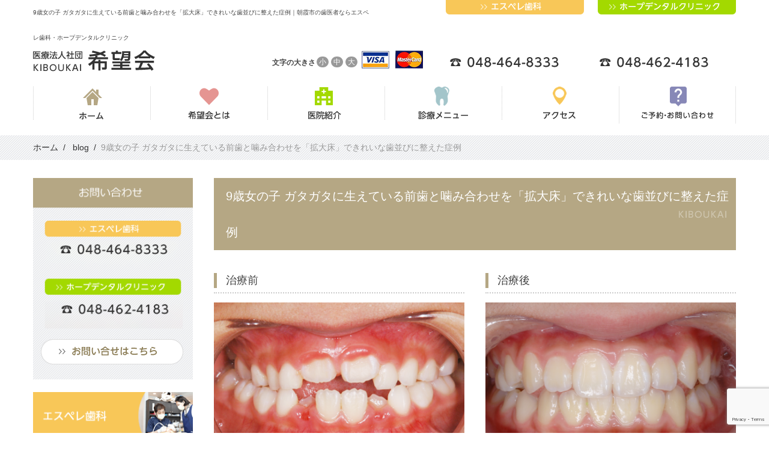

--- FILE ---
content_type: text/html; charset=UTF-8
request_url: https://asaka-kiboukai.com/blog/20240311/
body_size: 15038
content:
<!DOCTYPE html>
<html lang="ja">
<head>
	<!-- Google Tag Manager -->
<script>(function(w,d,s,l,i){w[l]=w[l]||[];w[l].push({'gtm.start':
new Date().getTime(),event:'gtm.js'});var f=d.getElementsByTagName(s)[0],
j=d.createElement(s),dl=l!='dataLayer'?'&l='+l:'';j.async=true;j.src=
'https://www.googletagmanager.com/gtm.js?id='+i+dl;f.parentNode.insertBefore(j,f);
})(window,document,'script','dataLayer','GTM-WVQKJ2V');</script>
<!-- End Google Tag Manager -->
<title>
9歳女の子 ガタガタに生えている前歯と噛み合わせを「拡大床」できれいな歯並びに整えた症例 | 希望会希望会</title>
<meta charset="utf-8">
<meta name="viewport" content="width=device-width,initial-scale=1.0,minimum-scale=1.0,maximum-scale=1.0,user-scalable=no">


		<!-- All in One SEO 4.9.3 - aioseo.com -->
	<meta name="robots" content="max-image-preview:large" />
	<meta name="author" content="wzwz-master"/>
	<link rel="canonical" href="https://asaka-kiboukai.com/blog/20240311/" />
	<meta name="generator" content="All in One SEO (AIOSEO) 4.9.3" />
		<meta property="og:locale" content="ja_JP" />
		<meta property="og:site_name" content="希望会 |" />
		<meta property="og:type" content="article" />
		<meta property="og:title" content="9歳女の子 ガタガタに生えている前歯と噛み合わせを「拡大床」できれいな歯並びに整えた症例 | 希望会" />
		<meta property="og:url" content="https://asaka-kiboukai.com/blog/20240311/" />
		<meta property="article:published_time" content="2024-03-11T14:07:33+00:00" />
		<meta property="article:modified_time" content="2024-03-11T14:07:33+00:00" />
		<meta name="twitter:card" content="summary" />
		<meta name="twitter:title" content="9歳女の子 ガタガタに生えている前歯と噛み合わせを「拡大床」できれいな歯並びに整えた症例 | 希望会" />
		<script type="application/ld+json" class="aioseo-schema">
			{"@context":"https:\/\/schema.org","@graph":[{"@type":"Article","@id":"https:\/\/asaka-kiboukai.com\/blog\/20240311\/#article","name":"9\u6b73\u5973\u306e\u5b50 \u30ac\u30bf\u30ac\u30bf\u306b\u751f\u3048\u3066\u3044\u308b\u524d\u6b6f\u3068\u565b\u307f\u5408\u308f\u305b\u3092\u300c\u62e1\u5927\u5e8a\u300d\u3067\u304d\u308c\u3044\u306a\u6b6f\u4e26\u3073\u306b\u6574\u3048\u305f\u75c7\u4f8b | \u5e0c\u671b\u4f1a","headline":"9\u6b73\u5973\u306e\u5b50 \u30ac\u30bf\u30ac\u30bf\u306b\u751f\u3048\u3066\u3044\u308b\u524d\u6b6f\u3068\u565b\u307f\u5408\u308f\u305b\u3092\u300c\u62e1\u5927\u5e8a\u300d\u3067\u304d\u308c\u3044\u306a\u6b6f\u4e26\u3073\u306b\u6574\u3048\u305f\u75c7\u4f8b","author":{"@id":"https:\/\/asaka-kiboukai.com\/author\/wzwz-master\/#author"},"publisher":{"@id":"https:\/\/asaka-kiboukai.com\/#organization"},"image":{"@type":"ImageObject","url":"\/wp-content\/uploads\/2024\/03\/hopedental_No131_before_001.webp","@id":"https:\/\/asaka-kiboukai.com\/blog\/20240311\/#articleImage"},"datePublished":"2024-03-11T23:07:33+09:00","dateModified":"2024-03-11T23:07:33+09:00","inLanguage":"ja","mainEntityOfPage":{"@id":"https:\/\/asaka-kiboukai.com\/blog\/20240311\/#webpage"},"isPartOf":{"@id":"https:\/\/asaka-kiboukai.com\/blog\/20240311\/#webpage"},"articleSection":"blog"},{"@type":"BreadcrumbList","@id":"https:\/\/asaka-kiboukai.com\/blog\/20240311\/#breadcrumblist","itemListElement":[{"@type":"ListItem","@id":"https:\/\/asaka-kiboukai.com#listItem","position":1,"name":"Home","item":"https:\/\/asaka-kiboukai.com","nextItem":{"@type":"ListItem","@id":"https:\/\/asaka-kiboukai.com\/blog\/#listItem","name":"blog"}},{"@type":"ListItem","@id":"https:\/\/asaka-kiboukai.com\/blog\/#listItem","position":2,"name":"blog","item":"https:\/\/asaka-kiboukai.com\/blog\/","nextItem":{"@type":"ListItem","@id":"https:\/\/asaka-kiboukai.com\/blog\/20240311\/#listItem","name":"9\u6b73\u5973\u306e\u5b50 \u30ac\u30bf\u30ac\u30bf\u306b\u751f\u3048\u3066\u3044\u308b\u524d\u6b6f\u3068\u565b\u307f\u5408\u308f\u305b\u3092\u300c\u62e1\u5927\u5e8a\u300d\u3067\u304d\u308c\u3044\u306a\u6b6f\u4e26\u3073\u306b\u6574\u3048\u305f\u75c7\u4f8b"},"previousItem":{"@type":"ListItem","@id":"https:\/\/asaka-kiboukai.com#listItem","name":"Home"}},{"@type":"ListItem","@id":"https:\/\/asaka-kiboukai.com\/blog\/20240311\/#listItem","position":3,"name":"9\u6b73\u5973\u306e\u5b50 \u30ac\u30bf\u30ac\u30bf\u306b\u751f\u3048\u3066\u3044\u308b\u524d\u6b6f\u3068\u565b\u307f\u5408\u308f\u305b\u3092\u300c\u62e1\u5927\u5e8a\u300d\u3067\u304d\u308c\u3044\u306a\u6b6f\u4e26\u3073\u306b\u6574\u3048\u305f\u75c7\u4f8b","previousItem":{"@type":"ListItem","@id":"https:\/\/asaka-kiboukai.com\/blog\/#listItem","name":"blog"}}]},{"@type":"Organization","@id":"https:\/\/asaka-kiboukai.com\/#organization","name":"\u5e0c\u671b\u4f1a","url":"https:\/\/asaka-kiboukai.com\/"},{"@type":"Person","@id":"https:\/\/asaka-kiboukai.com\/author\/wzwz-master\/#author","url":"https:\/\/asaka-kiboukai.com\/author\/wzwz-master\/","name":"wzwz-master","image":{"@type":"ImageObject","@id":"https:\/\/asaka-kiboukai.com\/blog\/20240311\/#authorImage","url":"https:\/\/secure.gravatar.com\/avatar\/cc68b089c8ecc588f7bd73b645dc40c1377f865c57450af1c258861c78560b6e?s=96&d=mm&r=g","width":96,"height":96,"caption":"wzwz-master"}},{"@type":"WebPage","@id":"https:\/\/asaka-kiboukai.com\/blog\/20240311\/#webpage","url":"https:\/\/asaka-kiboukai.com\/blog\/20240311\/","name":"9\u6b73\u5973\u306e\u5b50 \u30ac\u30bf\u30ac\u30bf\u306b\u751f\u3048\u3066\u3044\u308b\u524d\u6b6f\u3068\u565b\u307f\u5408\u308f\u305b\u3092\u300c\u62e1\u5927\u5e8a\u300d\u3067\u304d\u308c\u3044\u306a\u6b6f\u4e26\u3073\u306b\u6574\u3048\u305f\u75c7\u4f8b | \u5e0c\u671b\u4f1a","inLanguage":"ja","isPartOf":{"@id":"https:\/\/asaka-kiboukai.com\/#website"},"breadcrumb":{"@id":"https:\/\/asaka-kiboukai.com\/blog\/20240311\/#breadcrumblist"},"author":{"@id":"https:\/\/asaka-kiboukai.com\/author\/wzwz-master\/#author"},"creator":{"@id":"https:\/\/asaka-kiboukai.com\/author\/wzwz-master\/#author"},"datePublished":"2024-03-11T23:07:33+09:00","dateModified":"2024-03-11T23:07:33+09:00"},{"@type":"WebSite","@id":"https:\/\/asaka-kiboukai.com\/#website","url":"https:\/\/asaka-kiboukai.com\/","name":"\u5e0c\u671b\u4f1a","inLanguage":"ja","publisher":{"@id":"https:\/\/asaka-kiboukai.com\/#organization"}}]}
		</script>
		<!-- All in One SEO -->

<link rel='dns-prefetch' href='//netdna.bootstrapcdn.com' />
<link rel="alternate" title="oEmbed (JSON)" type="application/json+oembed" href="https://asaka-kiboukai.com/wp-json/oembed/1.0/embed?url=https%3A%2F%2Fasaka-kiboukai.com%2Fblog%2F20240311%2F" />
<link rel="alternate" title="oEmbed (XML)" type="text/xml+oembed" href="https://asaka-kiboukai.com/wp-json/oembed/1.0/embed?url=https%3A%2F%2Fasaka-kiboukai.com%2Fblog%2F20240311%2F&#038;format=xml" />
<style id='wp-img-auto-sizes-contain-inline-css' type='text/css'>
img:is([sizes=auto i],[sizes^="auto," i]){contain-intrinsic-size:3000px 1500px}
/*# sourceURL=wp-img-auto-sizes-contain-inline-css */
</style>
<style id='wp-emoji-styles-inline-css' type='text/css'>

	img.wp-smiley, img.emoji {
		display: inline !important;
		border: none !important;
		box-shadow: none !important;
		height: 1em !important;
		width: 1em !important;
		margin: 0 0.07em !important;
		vertical-align: -0.1em !important;
		background: none !important;
		padding: 0 !important;
	}
/*# sourceURL=wp-emoji-styles-inline-css */
</style>
<style id='wp-block-library-inline-css' type='text/css'>
:root{--wp-block-synced-color:#7a00df;--wp-block-synced-color--rgb:122,0,223;--wp-bound-block-color:var(--wp-block-synced-color);--wp-editor-canvas-background:#ddd;--wp-admin-theme-color:#007cba;--wp-admin-theme-color--rgb:0,124,186;--wp-admin-theme-color-darker-10:#006ba1;--wp-admin-theme-color-darker-10--rgb:0,107,160.5;--wp-admin-theme-color-darker-20:#005a87;--wp-admin-theme-color-darker-20--rgb:0,90,135;--wp-admin-border-width-focus:2px}@media (min-resolution:192dpi){:root{--wp-admin-border-width-focus:1.5px}}.wp-element-button{cursor:pointer}:root .has-very-light-gray-background-color{background-color:#eee}:root .has-very-dark-gray-background-color{background-color:#313131}:root .has-very-light-gray-color{color:#eee}:root .has-very-dark-gray-color{color:#313131}:root .has-vivid-green-cyan-to-vivid-cyan-blue-gradient-background{background:linear-gradient(135deg,#00d084,#0693e3)}:root .has-purple-crush-gradient-background{background:linear-gradient(135deg,#34e2e4,#4721fb 50%,#ab1dfe)}:root .has-hazy-dawn-gradient-background{background:linear-gradient(135deg,#faaca8,#dad0ec)}:root .has-subdued-olive-gradient-background{background:linear-gradient(135deg,#fafae1,#67a671)}:root .has-atomic-cream-gradient-background{background:linear-gradient(135deg,#fdd79a,#004a59)}:root .has-nightshade-gradient-background{background:linear-gradient(135deg,#330968,#31cdcf)}:root .has-midnight-gradient-background{background:linear-gradient(135deg,#020381,#2874fc)}:root{--wp--preset--font-size--normal:16px;--wp--preset--font-size--huge:42px}.has-regular-font-size{font-size:1em}.has-larger-font-size{font-size:2.625em}.has-normal-font-size{font-size:var(--wp--preset--font-size--normal)}.has-huge-font-size{font-size:var(--wp--preset--font-size--huge)}.has-text-align-center{text-align:center}.has-text-align-left{text-align:left}.has-text-align-right{text-align:right}.has-fit-text{white-space:nowrap!important}#end-resizable-editor-section{display:none}.aligncenter{clear:both}.items-justified-left{justify-content:flex-start}.items-justified-center{justify-content:center}.items-justified-right{justify-content:flex-end}.items-justified-space-between{justify-content:space-between}.screen-reader-text{border:0;clip-path:inset(50%);height:1px;margin:-1px;overflow:hidden;padding:0;position:absolute;width:1px;word-wrap:normal!important}.screen-reader-text:focus{background-color:#ddd;clip-path:none;color:#444;display:block;font-size:1em;height:auto;left:5px;line-height:normal;padding:15px 23px 14px;text-decoration:none;top:5px;width:auto;z-index:100000}html :where(.has-border-color){border-style:solid}html :where([style*=border-top-color]){border-top-style:solid}html :where([style*=border-right-color]){border-right-style:solid}html :where([style*=border-bottom-color]){border-bottom-style:solid}html :where([style*=border-left-color]){border-left-style:solid}html :where([style*=border-width]){border-style:solid}html :where([style*=border-top-width]){border-top-style:solid}html :where([style*=border-right-width]){border-right-style:solid}html :where([style*=border-bottom-width]){border-bottom-style:solid}html :where([style*=border-left-width]){border-left-style:solid}html :where(img[class*=wp-image-]){height:auto;max-width:100%}:where(figure){margin:0 0 1em}html :where(.is-position-sticky){--wp-admin--admin-bar--position-offset:var(--wp-admin--admin-bar--height,0px)}@media screen and (max-width:600px){html :where(.is-position-sticky){--wp-admin--admin-bar--position-offset:0px}}

/*# sourceURL=wp-block-library-inline-css */
</style><style id='global-styles-inline-css' type='text/css'>
:root{--wp--preset--aspect-ratio--square: 1;--wp--preset--aspect-ratio--4-3: 4/3;--wp--preset--aspect-ratio--3-4: 3/4;--wp--preset--aspect-ratio--3-2: 3/2;--wp--preset--aspect-ratio--2-3: 2/3;--wp--preset--aspect-ratio--16-9: 16/9;--wp--preset--aspect-ratio--9-16: 9/16;--wp--preset--color--black: #000000;--wp--preset--color--cyan-bluish-gray: #abb8c3;--wp--preset--color--white: #ffffff;--wp--preset--color--pale-pink: #f78da7;--wp--preset--color--vivid-red: #cf2e2e;--wp--preset--color--luminous-vivid-orange: #ff6900;--wp--preset--color--luminous-vivid-amber: #fcb900;--wp--preset--color--light-green-cyan: #7bdcb5;--wp--preset--color--vivid-green-cyan: #00d084;--wp--preset--color--pale-cyan-blue: #8ed1fc;--wp--preset--color--vivid-cyan-blue: #0693e3;--wp--preset--color--vivid-purple: #9b51e0;--wp--preset--gradient--vivid-cyan-blue-to-vivid-purple: linear-gradient(135deg,rgb(6,147,227) 0%,rgb(155,81,224) 100%);--wp--preset--gradient--light-green-cyan-to-vivid-green-cyan: linear-gradient(135deg,rgb(122,220,180) 0%,rgb(0,208,130) 100%);--wp--preset--gradient--luminous-vivid-amber-to-luminous-vivid-orange: linear-gradient(135deg,rgb(252,185,0) 0%,rgb(255,105,0) 100%);--wp--preset--gradient--luminous-vivid-orange-to-vivid-red: linear-gradient(135deg,rgb(255,105,0) 0%,rgb(207,46,46) 100%);--wp--preset--gradient--very-light-gray-to-cyan-bluish-gray: linear-gradient(135deg,rgb(238,238,238) 0%,rgb(169,184,195) 100%);--wp--preset--gradient--cool-to-warm-spectrum: linear-gradient(135deg,rgb(74,234,220) 0%,rgb(151,120,209) 20%,rgb(207,42,186) 40%,rgb(238,44,130) 60%,rgb(251,105,98) 80%,rgb(254,248,76) 100%);--wp--preset--gradient--blush-light-purple: linear-gradient(135deg,rgb(255,206,236) 0%,rgb(152,150,240) 100%);--wp--preset--gradient--blush-bordeaux: linear-gradient(135deg,rgb(254,205,165) 0%,rgb(254,45,45) 50%,rgb(107,0,62) 100%);--wp--preset--gradient--luminous-dusk: linear-gradient(135deg,rgb(255,203,112) 0%,rgb(199,81,192) 50%,rgb(65,88,208) 100%);--wp--preset--gradient--pale-ocean: linear-gradient(135deg,rgb(255,245,203) 0%,rgb(182,227,212) 50%,rgb(51,167,181) 100%);--wp--preset--gradient--electric-grass: linear-gradient(135deg,rgb(202,248,128) 0%,rgb(113,206,126) 100%);--wp--preset--gradient--midnight: linear-gradient(135deg,rgb(2,3,129) 0%,rgb(40,116,252) 100%);--wp--preset--font-size--small: 13px;--wp--preset--font-size--medium: 20px;--wp--preset--font-size--large: 36px;--wp--preset--font-size--x-large: 42px;--wp--preset--spacing--20: 0.44rem;--wp--preset--spacing--30: 0.67rem;--wp--preset--spacing--40: 1rem;--wp--preset--spacing--50: 1.5rem;--wp--preset--spacing--60: 2.25rem;--wp--preset--spacing--70: 3.38rem;--wp--preset--spacing--80: 5.06rem;--wp--preset--shadow--natural: 6px 6px 9px rgba(0, 0, 0, 0.2);--wp--preset--shadow--deep: 12px 12px 50px rgba(0, 0, 0, 0.4);--wp--preset--shadow--sharp: 6px 6px 0px rgba(0, 0, 0, 0.2);--wp--preset--shadow--outlined: 6px 6px 0px -3px rgb(255, 255, 255), 6px 6px rgb(0, 0, 0);--wp--preset--shadow--crisp: 6px 6px 0px rgb(0, 0, 0);}:where(.is-layout-flex){gap: 0.5em;}:where(.is-layout-grid){gap: 0.5em;}body .is-layout-flex{display: flex;}.is-layout-flex{flex-wrap: wrap;align-items: center;}.is-layout-flex > :is(*, div){margin: 0;}body .is-layout-grid{display: grid;}.is-layout-grid > :is(*, div){margin: 0;}:where(.wp-block-columns.is-layout-flex){gap: 2em;}:where(.wp-block-columns.is-layout-grid){gap: 2em;}:where(.wp-block-post-template.is-layout-flex){gap: 1.25em;}:where(.wp-block-post-template.is-layout-grid){gap: 1.25em;}.has-black-color{color: var(--wp--preset--color--black) !important;}.has-cyan-bluish-gray-color{color: var(--wp--preset--color--cyan-bluish-gray) !important;}.has-white-color{color: var(--wp--preset--color--white) !important;}.has-pale-pink-color{color: var(--wp--preset--color--pale-pink) !important;}.has-vivid-red-color{color: var(--wp--preset--color--vivid-red) !important;}.has-luminous-vivid-orange-color{color: var(--wp--preset--color--luminous-vivid-orange) !important;}.has-luminous-vivid-amber-color{color: var(--wp--preset--color--luminous-vivid-amber) !important;}.has-light-green-cyan-color{color: var(--wp--preset--color--light-green-cyan) !important;}.has-vivid-green-cyan-color{color: var(--wp--preset--color--vivid-green-cyan) !important;}.has-pale-cyan-blue-color{color: var(--wp--preset--color--pale-cyan-blue) !important;}.has-vivid-cyan-blue-color{color: var(--wp--preset--color--vivid-cyan-blue) !important;}.has-vivid-purple-color{color: var(--wp--preset--color--vivid-purple) !important;}.has-black-background-color{background-color: var(--wp--preset--color--black) !important;}.has-cyan-bluish-gray-background-color{background-color: var(--wp--preset--color--cyan-bluish-gray) !important;}.has-white-background-color{background-color: var(--wp--preset--color--white) !important;}.has-pale-pink-background-color{background-color: var(--wp--preset--color--pale-pink) !important;}.has-vivid-red-background-color{background-color: var(--wp--preset--color--vivid-red) !important;}.has-luminous-vivid-orange-background-color{background-color: var(--wp--preset--color--luminous-vivid-orange) !important;}.has-luminous-vivid-amber-background-color{background-color: var(--wp--preset--color--luminous-vivid-amber) !important;}.has-light-green-cyan-background-color{background-color: var(--wp--preset--color--light-green-cyan) !important;}.has-vivid-green-cyan-background-color{background-color: var(--wp--preset--color--vivid-green-cyan) !important;}.has-pale-cyan-blue-background-color{background-color: var(--wp--preset--color--pale-cyan-blue) !important;}.has-vivid-cyan-blue-background-color{background-color: var(--wp--preset--color--vivid-cyan-blue) !important;}.has-vivid-purple-background-color{background-color: var(--wp--preset--color--vivid-purple) !important;}.has-black-border-color{border-color: var(--wp--preset--color--black) !important;}.has-cyan-bluish-gray-border-color{border-color: var(--wp--preset--color--cyan-bluish-gray) !important;}.has-white-border-color{border-color: var(--wp--preset--color--white) !important;}.has-pale-pink-border-color{border-color: var(--wp--preset--color--pale-pink) !important;}.has-vivid-red-border-color{border-color: var(--wp--preset--color--vivid-red) !important;}.has-luminous-vivid-orange-border-color{border-color: var(--wp--preset--color--luminous-vivid-orange) !important;}.has-luminous-vivid-amber-border-color{border-color: var(--wp--preset--color--luminous-vivid-amber) !important;}.has-light-green-cyan-border-color{border-color: var(--wp--preset--color--light-green-cyan) !important;}.has-vivid-green-cyan-border-color{border-color: var(--wp--preset--color--vivid-green-cyan) !important;}.has-pale-cyan-blue-border-color{border-color: var(--wp--preset--color--pale-cyan-blue) !important;}.has-vivid-cyan-blue-border-color{border-color: var(--wp--preset--color--vivid-cyan-blue) !important;}.has-vivid-purple-border-color{border-color: var(--wp--preset--color--vivid-purple) !important;}.has-vivid-cyan-blue-to-vivid-purple-gradient-background{background: var(--wp--preset--gradient--vivid-cyan-blue-to-vivid-purple) !important;}.has-light-green-cyan-to-vivid-green-cyan-gradient-background{background: var(--wp--preset--gradient--light-green-cyan-to-vivid-green-cyan) !important;}.has-luminous-vivid-amber-to-luminous-vivid-orange-gradient-background{background: var(--wp--preset--gradient--luminous-vivid-amber-to-luminous-vivid-orange) !important;}.has-luminous-vivid-orange-to-vivid-red-gradient-background{background: var(--wp--preset--gradient--luminous-vivid-orange-to-vivid-red) !important;}.has-very-light-gray-to-cyan-bluish-gray-gradient-background{background: var(--wp--preset--gradient--very-light-gray-to-cyan-bluish-gray) !important;}.has-cool-to-warm-spectrum-gradient-background{background: var(--wp--preset--gradient--cool-to-warm-spectrum) !important;}.has-blush-light-purple-gradient-background{background: var(--wp--preset--gradient--blush-light-purple) !important;}.has-blush-bordeaux-gradient-background{background: var(--wp--preset--gradient--blush-bordeaux) !important;}.has-luminous-dusk-gradient-background{background: var(--wp--preset--gradient--luminous-dusk) !important;}.has-pale-ocean-gradient-background{background: var(--wp--preset--gradient--pale-ocean) !important;}.has-electric-grass-gradient-background{background: var(--wp--preset--gradient--electric-grass) !important;}.has-midnight-gradient-background{background: var(--wp--preset--gradient--midnight) !important;}.has-small-font-size{font-size: var(--wp--preset--font-size--small) !important;}.has-medium-font-size{font-size: var(--wp--preset--font-size--medium) !important;}.has-large-font-size{font-size: var(--wp--preset--font-size--large) !important;}.has-x-large-font-size{font-size: var(--wp--preset--font-size--x-large) !important;}
/*# sourceURL=global-styles-inline-css */
</style>

<style id='classic-theme-styles-inline-css' type='text/css'>
/*! This file is auto-generated */
.wp-block-button__link{color:#fff;background-color:#32373c;border-radius:9999px;box-shadow:none;text-decoration:none;padding:calc(.667em + 2px) calc(1.333em + 2px);font-size:1.125em}.wp-block-file__button{background:#32373c;color:#fff;text-decoration:none}
/*# sourceURL=/wp-includes/css/classic-themes.min.css */
</style>
<link rel='stylesheet' id='contact-form-7-css' href='https://asaka-kiboukai.com/wp-content/plugins/contact-form-7/includes/css/styles.css?ver=6.1.4' type='text/css' media='all' />
<link rel='stylesheet' id='reset-css' href='https://asaka-kiboukai.com/wp-content/themes/minidora/reset.css?ver=6.9' type='text/css' media='all' />
<link rel='stylesheet' id='uikit-css' href='https://asaka-kiboukai.com/wp-content/themes/minidora/uikit.min.css?ver=6.9' type='text/css' media='all' />
<link rel='stylesheet' id='sticky-css' href='https://asaka-kiboukai.com/wp-content/themes/minidora/sticky.min.css?ver=6.9' type='text/css' media='all' />
<link rel='stylesheet' id='cover-css' href='https://asaka-kiboukai.com/wp-content/themes/minidora/cover.min.css?ver=6.9' type='text/css' media='all' />
<link rel='stylesheet' id='slider-pro-css' href='https://asaka-kiboukai.com/wp-content/themes/minidora/slider-pro.css?ver=6.9' type='text/css' media='all' />
<link rel='stylesheet' id='font-awesome-css' href='//netdna.bootstrapcdn.com/font-awesome/4.0.3/css/font-awesome.min.css?ver=6.9' type='text/css' media='all' />
<link rel='stylesheet' id='mystyle-css' href='https://asaka-kiboukai.com/wp-content/themes/minidora/style.css?ver=6.9' type='text/css' media='all' />
<link rel="https://api.w.org/" href="https://asaka-kiboukai.com/wp-json/" /><link rel="alternate" title="JSON" type="application/json" href="https://asaka-kiboukai.com/wp-json/wp/v2/posts/2223" /><!-- All in one Favicon 4.8 --><link rel="icon" href="https://asaka-kiboukai.com/wp-content/uploads/2020/07/bbo-kamiawase_favicon.png" type="image/png"/>
<noscript><style>.lazyload[data-src]{display:none !important;}</style></noscript><style>.lazyload{background-image:none !important;}.lazyload:before{background-image:none !important;}</style>		<style type="text/css" id="wp-custom-css">
			.footer-bnr-wid {
	width:60%;
	margin:0 auto;
}		</style>
		</head>
<body>
	<!-- Google Tag Manager (noscript) -->
<noscript><iframe src="https://www.googletagmanager.com/ns.html?id=GTM-WVQKJ2V"
height="0" width="0" style="display:none;visibility:hidden"></iframe></noscript>
<!-- End Google Tag Manager (noscript) -->
<!-- Menu for sp -->  
<div id="js-spMenu" class="uk-offcanvas">
  <div class="uk-offcanvas-bar  uk-offcanvas-bar-flip">
        <ul class="uk-nav uk-nav-offcanvas" data-uk-nav>
          <li><a href="/">ホーム</a></li>
          <li><a href="/about">希望会とは</a></li>
            <li class="spMenu_child"><a href="/about/concept/"><i class="uk-icon-chevron-right"></i> 希望会のコンセプト</a></li>
            <li class="spMenu_child"><a href="/about/greeting/"><i class="uk-icon-chevron-right"></i> 理事長・院長あいさつ</a></li>
            <li class="spMenu_child"><a href="/about/staff/"><i class="uk-icon-chevron-right"></i> スタッフ紹介</a></li>
            <li class="spMenu_child"><a href="/about/tour/"><i class="uk-icon-chevron-right"></i> 院内ツアー</a></li>
          <li><a href="/espere">エスペレ歯科</a></li>
            <li class="spMenu_child"><a href="/espere/general/"><i class="uk-icon-chevron-right"></i> 一般歯科</a></li>
            <li class="spMenu_child"><a href="/espere/preventive/"><i class="uk-icon-chevron-right"></i> 予防歯科</a></li>
            <li class="spMenu_child"><a href="/espere/periodontal/"><i class="uk-icon-chevron-right"></i> 歯周病治療</a></li>
            <li class="spMenu_child"><a href="/espere/mouse/"><i class="uk-icon-chevron-right"></i> マウスピース矯正</a></li>
            <li class="spMenu_child"><a href="/espere/lose/"><i class="uk-icon-chevron-right"></i> 歯を失った方へ</a></li>
            <li class="spMenu_child"><a href="/espere/flow/"><i class="uk-icon-chevron-right"></i> 治療の流れ</a></li>
          <li><a href="/hope">ホープデンタルクリニック</a></li>
            <li class="spMenu_child"><a href="/hope/adult/"><i class="uk-icon-chevron-right"></i> 成人のかみ合わせ治療</a></li>
            <li class="spMenu_child"><a href="/hope/child/"><i class="uk-icon-chevron-right"></i> 子供のかみ合わせ治療・矯正治療</a></li>
            <li class="spMenu_child"><a href="/hope/flow/"><i class="uk-icon-chevron-right"></i> 治療の流れ</a></li>
          <li><a href="/calendar/">休診日カレンダー</a></li>
          <li><a href="http://www.bbo-kamiawase.com/" target="_blank">噛み合わせ案内所</a></li>
          <li><a href="http://www.bbo-center.com/" target="_blank">BBO研究会</a></li>
          <li><a href="/access/">アクセス</a></li>
          <li><a href="/contact/">ご予約・お問合せ</a></li>
        </ul>
    </div>
</div>
<!-- /Menu for sp -->
<!-- Tel for sp -->
<div id="js-spTel" class="uk-modal">
    <div class="uk-modal-dialog">
      <a class="uk-modal-close uk-close"></a>
        <div class="uk-modal-header">お問い合わせはこちらまで</div>
        <h2>エスペレ歯科</h2>
        
        <p class="more center"><a href="tel:0484648333" onclick="ga('send','event','click','tel-tap','main');"
>ご予約・お問い合わせ<br>048-464-8333</a></p>
        <h2>ホープデンタルクリニック</h2>
       
        <p class="more center"><a href="tel:0484624183" onclick="ga('send','event','click','tel-tap','main');"
>ご予約・お問い合わせ<br>048-462-4183</a></p>
        <h2>Web診療予約・お問合せ</h2>
        <p class="more center"><a href="/contact">Web予約・お問合せ</a></p>

        <div class="uk-modal-footer"><p>朝霞市の歯医者ならエスペレ歯科・ホープデンタルクリニック</p></div>
    </div>
</div>
<!-- /Tel for sp -->

<header>
  <div class="header_sec">
    <div class="uk-container uk-container-center">
      <div class="uk-grid">
        <div class="uk-width-1-1 uk-width-medium-1-2">
                    <!-- other pages h1 -->
          <h1>9歳女の子 ガタガタに生えている前歯と噛み合わせを「拡大床」できれいな歯並びに整えた症例｜朝霞市の歯医者ならエスペレ歯科・ホープデンタルクリニック</h1>
          <!-- /other pages h1 -->
                  </div>
        <div class="uk-width-medium-1-2 uk-hidden-small header-btn">
          <a href="/espere" class="header-btn1"><img src="[data-uri]" data-src="https://asaka-kiboukai.com/wp-content/themes/minidora/img/contact-btn01.png" decoding="async" class="lazyload" data-eio-rwidth="230" data-eio-rheight="24"><noscript><img src="https://asaka-kiboukai.com/wp-content/themes/minidora/img/contact-btn01.png" data-eio="l"></noscript></a>
          <a href="/hope" class="header-btn2"><img src="[data-uri]" data-src="https://asaka-kiboukai.com/wp-content/themes/minidora/img/contact-btn02.png" decoding="async" class="lazyload" data-eio-rwidth="230" data-eio-rheight="24"><noscript><img src="https://asaka-kiboukai.com/wp-content/themes/minidora/img/contact-btn02.png" data-eio="l"></noscript></a>
        </div>
      </div>
      <div class="header_info">
        <div class="uk-grid">
          <div class="uk-width-2-4 uk-width-medium-2-7">
            <a href="/"><img src="[data-uri]" alt="エスペレ歯科・ホープデンタルクリニック" data-src="https://asaka-kiboukai.com/wp-content/themes/minidora/img/logo.png" decoding="async" class="lazyload" data-eio-rwidth="203" data-eio-rheight="35"><noscript><img src="https://asaka-kiboukai.com/wp-content/themes/minidora/img/logo.png" alt="エスペレ歯科・ホープデンタルクリニック" data-eio="l"></noscript></a>
          </div>
          <div class="uk-width-medium-2-7 uk-hidden-small uk-text-right">
            <div id="fontSize">
            <img src="[data-uri]" alt="" data-src="https://asaka-kiboukai.com/wp-content/themes/minidora/img/card04.gif" decoding="async" class="lazyload" data-eio-rwidth="46" data-eio-rheight="30"><noscript><img src="https://asaka-kiboukai.com/wp-content/themes/minidora/img/card04.gif" alt="" data-eio="l"></noscript>
            <img src="[data-uri]" alt="" data-src="https://asaka-kiboukai.com/wp-content/themes/minidora/img/card03.gif" decoding="async" class="lazyload" data-eio-rwidth="46" data-eio-rheight="30"><noscript><img src="https://asaka-kiboukai.com/wp-content/themes/minidora/img/card03.gif" alt="" data-eio="l"></noscript>

              <ul>
                  <li class="small">小</li>
                  <li class="middle">中</li>
                  <li class="large">大</li>
              </ul>
              <p>文字の大きさ</p>

            </div>

          </div>
          <div class="uk-width-medium-3-7 uk-hidden-small uk-text-right">
            <img src="[data-uri]" alt="エスペレ歯科:048-464-8333・ホープデンタルクリニック：048-462-4183" data-src="https://asaka-kiboukai.com/wp-content/themes/minidora/img/contact.png" decoding="async" class="lazyload" data-eio-rwidth="481" data-eio-rheight="39"><noscript><img src="https://asaka-kiboukai.com/wp-content/themes/minidora/img/contact.png" alt="エスペレ歯科:048-464-8333・ホープデンタルクリニック：048-462-4183" data-eio="l"></noscript>

          </div>

          <div class="uk-width-1-4 uk-visible-small">
            <button class="uk-button header_spBtn" data-uk-modal="{target:'#js-spTel'}"><i class="uk-icon-phone"></i></button>
          </div>
          <div class="uk-width-1-4 uk-visible-small">
            <button class="uk-button header_spBtn" data-uk-offcanvas="{target:'#js-spMenu'}"><i class="uk-icon-bars"></i></button>
          </div>
        </div>
      </div>
    </div>
  </div>
  <!-- nav for pc -->
  <div data-uk-sticky>
    <div class="nav_area uk-navbar uk-hidden-small">
      <nav class="uk-container uk-container-center uk-navbar-center">
        <ul id="header_navPc" class="nav_items uk-navbar-nav">
          <li><a href="/"><img src="[data-uri]" alt="ホーム" data-src="https://asaka-kiboukai.com/wp-content/themes/minidora/img/gn01.png" decoding="async" class="lazyload" data-eio-rwidth="83" data-eio-rheight="55"><noscript><img src="https://asaka-kiboukai.com/wp-content/themes/minidora/img/gn01.png" alt="ホーム" data-eio="l"></noscript></a></li>
          <li class="uk-parent" data-uk-dropdown="{justify:'#header_navPc'}">
            <a href="/about"><img src="[data-uri]" alt="希望会とは" data-src="https://asaka-kiboukai.com/wp-content/themes/minidora/img/gn02.png" decoding="async" class="lazyload" data-eio-rwidth="83" data-eio-rheight="55"><noscript><img src="https://asaka-kiboukai.com/wp-content/themes/minidora/img/gn02.png" alt="希望会とは" data-eio="l"></noscript></a>
            <div class="uk-dropdown uk-dropdown-navbar uk-dropdown-width-3 navDrop">
                      <div class="uk-grid uk-dropdown-grid">
                    <div class="uk-width-1-3">
                        <div class="uk-panel">
                          <a href="/about"><img src="[data-uri]" alt="医院のご案内" data-src="https://asaka-kiboukai.com/wp-content/themes/minidora/img/nav_inner01.png" decoding="async" class="lazyload" data-eio-rwidth="400" data-eio-rheight="300"><noscript><img src="https://asaka-kiboukai.com/wp-content/themes/minidora/img/nav_inner01.png" alt="医院のご案内" data-eio="l"></noscript></a>
                        </div>
                    </div>

                    <div class="uk-width-1-3">
                        <ul class="uk-nav uk-nav-dropdown uk-panel">
                          <li class="navDrop_inner"><a href="/about/concept/"><i class="uk-icon-chevron-right"></i> 希望会のコンセプト</a></li>
                          <li class="navDrop_inner"><a href="/about/greeting/"><i class="uk-icon-chevron-right"></i> 理事長・院長あいさつ</a></li>
                          <li class="navDrop_inner"><a href="/about/staff/"><i class="uk-icon-chevron-right"></i> スタッフ紹介</a></li>
                          <li class="navDrop_inner"><a href="/about/tour/"><i class="uk-icon-chevron-right"></i> 院内ツアー</a></li>
                        </ul>
                    </div>

                    <div class="uk-width-1-3">
                        <div class="uk-panel">
                          <p>医療法人社団「希望会」についてご紹介いたします。</p>
                
                        </div>
                    </div>
                </div>
                  </div>
          </li>

          <li class="uk-parent" data-uk-dropdown="{justify:'#header_navPc'}">
            <img src="[data-uri]" alt="医院紹介" data-src="https://asaka-kiboukai.com/wp-content/themes/minidora/img/gn03.png" decoding="async" class="lazyload" data-eio-rwidth="83" data-eio-rheight="55"><noscript><img src="https://asaka-kiboukai.com/wp-content/themes/minidora/img/gn03.png" alt="医院紹介" data-eio="l"></noscript>
            <div class="uk-dropdown uk-dropdown-navbar uk-dropdown-width-3 navDrop">
                      <div class="uk-grid uk-dropdown-grid">
                    <div class="uk-width-1-4">
                        <div class="uk-panel">
                          <a href="/espere"><img src="[data-uri]" alt="エスペレ歯科" data-src="https://asaka-kiboukai.com/wp-content/themes/minidora/img/nav_inner02.png" decoding="async" class="lazyload" data-eio-rwidth="400" data-eio-rheight="301"><noscript><img src="https://asaka-kiboukai.com/wp-content/themes/minidora/img/nav_inner02.png" alt="エスペレ歯科" data-eio="l"></noscript></a>
                        </div>
                    </div>

                    <div class="uk-width-1-4">
                <div class="uk-panel">
                  <p>一般歯科に関しては「エスペレ歯科」にお任せください。</p>
                  <p>虫歯治療、歯周病治療からインプラントなど口腔外科治療まで、あらゆる治療に対応いたします。</p>
                  <p class="more"><a href="/espere">メニューを見る</a></p>
                </div>
                    </div>
              <div class="uk-width-1-4">
                        <div class="uk-panel">
                          <a href="/hope"><img src="[data-uri]" alt="ホープデンタルクリニック" data-src="https://asaka-kiboukai.com/wp-content/themes/minidora/img/nav_inner03.png" decoding="async" class="lazyload" data-eio-rwidth="400" data-eio-rheight="301"><noscript><img src="https://asaka-kiboukai.com/wp-content/themes/minidora/img/nav_inner03.png" alt="ホープデンタルクリニック" data-eio="l"></noscript></a>
                        </div>
                    </div>

                    <div class="uk-width-1-4">
                <div class="uk-panel">
                  <p>噛み合わせに関するお悩みはホープデンタルクリニックへ。</p>
                  <p>噛み合わせは全身のバランスへ影響します。<br>原因のわからないお体の不調は、一度ご相談ください。</p>
                  <p class="more"><a href="/hope">メニューを見る</a></p>
                </div>
                    </div>
                    
                </div>
                  </div>
          </li>
          <li class="uk-parent" data-uk-dropdown="{justify:'#header_navPc'}">
            <img src="[data-uri]" alt="診療メニュー" data-src="https://asaka-kiboukai.com/wp-content/themes/minidora/img/gn04.png" decoding="async" class="lazyload" data-eio-rwidth="83" data-eio-rheight="55"><noscript><img src="https://asaka-kiboukai.com/wp-content/themes/minidora/img/gn04.png" alt="診療メニュー" data-eio="l"></noscript>
            <div class="uk-dropdown uk-dropdown-navbar uk-dropdown-width-3 navDrop">
                      <div class="uk-grid uk-dropdown-grid">
                    <div class="uk-width-1-4">
                        <div class="uk-panel">
                          <a href="/espere"><img src="[data-uri]" alt="エスペレ歯科" data-src="https://asaka-kiboukai.com/wp-content/themes/minidora/img/nav_inner02.png" decoding="async" class="lazyload" data-eio-rwidth="400" data-eio-rheight="301"><noscript><img src="https://asaka-kiboukai.com/wp-content/themes/minidora/img/nav_inner02.png" alt="エスペレ歯科" data-eio="l"></noscript></a>
                        </div>
                    </div>

                    <div class="uk-width-1-4">
                        <ul class="uk-nav uk-nav-dropdown uk-panel">
                          <li class="navDrop_inner"><a href="/espere/general/"><i class="uk-icon-chevron-right"></i> 一般歯科</a></li>
                          <li class="navDrop_inner"><a href="/espere/preventive/"><i class="uk-icon-chevron-right"></i> 予防歯科</a></li>
                          <li class="navDrop_inner"><a href="/espere/periodontal/"><i class="uk-icon-chevron-right"></i> 歯周病治療</a></li>
                          <li class="navDrop_inner"><a href="/espere/mouse/"><i class="uk-icon-chevron-right"></i> マウスピース矯正</a></li>
                          <li class="navDrop_inner"><a href="/espere/lose/"><i class="uk-icon-chevron-right"></i> 歯を失った方へ</a></li>
                          <li class="navDrop_inner"><a href="/espere/flow/"><i class="uk-icon-chevron-right"></i> 治療の流れ</a></li>
                        </ul>
                    </div>
              <div class="uk-width-1-4">
                  <div class="uk-panel">
                          <a href="/hope"><img src="[data-uri]" alt="ホープデンタルクリニック" data-src="https://asaka-kiboukai.com/wp-content/themes/minidora/img/nav_inner03.png" decoding="async" class="lazyload" data-eio-rwidth="400" data-eio-rheight="301"><noscript><img src="https://asaka-kiboukai.com/wp-content/themes/minidora/img/nav_inner03.png" alt="ホープデンタルクリニック" data-eio="l"></noscript></a>
                        </div>
                    </div>

                    <div class="uk-width-1-4">
                        <ul class="uk-nav uk-nav-dropdown uk-panel">
                          <li class="navDrop_inner"><a href="/hope/adult/"><i class="uk-icon-chevron-right"></i> 成人のかみ合わせ治療</a></li>
                          <li class="navDrop_inner"><a href="/hope/child/"><i class="uk-icon-chevron-right"></i> 子供のかみ合わせ治療・矯正治療</a></li>
                          <li class="navDrop_inner"><a href="/hope/flow/"><i class="uk-icon-chevron-right"></i> 治療の流れ</a></li>
                        </ul>
                    </div>
                    
                </div>
                  </div>
          </li>

          <li><a href="/access"><img src="[data-uri]" alt="アクセス" data-src="https://asaka-kiboukai.com/wp-content/themes/minidora/img/gn06.png" decoding="async" class="lazyload" data-eio-rwidth="83" data-eio-rheight="55"><noscript><img src="https://asaka-kiboukai.com/wp-content/themes/minidora/img/gn06.png" alt="アクセス" data-eio="l"></noscript></a></li>
          <li><a href="contact"><img src="[data-uri]" alt="お問い合わせ" data-src="https://asaka-kiboukai.com/wp-content/uploads/2018/08/gn05-2.png" decoding="async" class="lazyload" data-eio-rwidth="164" data-eio-rheight="61"><noscript><img src="https://asaka-kiboukai.com/wp-content/uploads/2018/08/gn05-2.png" alt="お問い合わせ" data-eio="l"></noscript></a></li>
        </ul>
      </nav>
    </div>
  </div>
  <!-- /nav for pc -->
</header>


<div class="bl mb40">
	<ul class="uk-breadcrumb uk-container uk-container-center" itemscope itemtype="https://schema.org/BreadcrumbList">
		<li itemprop="itemListElement" itemscope itemtype="https://schema.org/ListItem">
			<a itemprop="item" href="/">
				<span itemprop="name">ホーム</span>
			</a>
			<meta itemprop="position" content="1" />
		</li>
		<li itemprop="itemListElement" itemscope itemtype="https://schema.org/ListItem">
			<a itemprop="item" href="/blog/">
				<span itemprop="name">blog</span>
			</a>
			<meta itemprop="position" content="2" />
		</li>
		<li><span>9歳女の子 ガタガタに生えている前歯と噛み合わせを「拡大床」できれいな歯並びに整えた症例</span></li>
	</ul>
</div>
<div class="uk-container uk-container-center">
	<div class="uk-grid mb40">
		<div class="uk-width-medium-1-4 uk-hidden-small">
			<!-- 投稿 (シングルページかアーカイブページ)の場合の内容をここに -->
	
<!-- bannner Area -->

<div class="side-contact mb20">
		<img src="[data-uri]" alt="お問合せ" class="img_responsive lazyload" data-src="https://asaka-kiboukai.com/wp-content/themes/minidora/img/sn-cv.png" decoding="async" data-eio-rwidth="270" data-eio-rheight="340"><noscript><img src="https://asaka-kiboukai.com/wp-content/themes/minidora/img/sn-cv.png" alt="お問合せ" class="img_responsive" data-eio="l"></noscript>
		<div class="sn-btn1"><a href="/contact/"><img src="[data-uri]" alt="" data-src="https://asaka-kiboukai.com/wp-content/themes/minidora/img/sn-contact.png" decoding="async" class="lazyload" data-eio-rwidth="237" data-eio-rheight="42" /><noscript><img src="https://asaka-kiboukai.com/wp-content/themes/minidora/img/sn-contact.png" alt="" data-eio="l" /></noscript></a></div>
</div>	


<p class="mb20"><a href="/espere"><img src="[data-uri]" alt="エスペレ歯科" data-src="https://asaka-kiboukai.com/wp-content/themes/minidora/img/bnr-01.png" decoding="async" class="lazyload" data-eio-rwidth="270" data-eio-rheight="80"><noscript><img src="https://asaka-kiboukai.com/wp-content/themes/minidora/img/bnr-01.png" alt="エスペレ歯科" data-eio="l"></noscript></a></p>
<p class="mb20"><a href="/hope"><img src="[data-uri]" alt="ホープデンタルクリニック" data-src="https://asaka-kiboukai.com/wp-content/themes/minidora/img/bnr-02.png" decoding="async" class="lazyload" data-eio-rwidth="270" data-eio-rheight="80"><noscript><img src="https://asaka-kiboukai.com/wp-content/themes/minidora/img/bnr-02.png" alt="ホープデンタルクリニック" data-eio="l"></noscript></a></p>
<p class="mb20"><a href="http://www.bbo-kamiawase.com/" target="_blank"><img src="[data-uri]" alt="かみ合わせ案内所" data-src="https://asaka-kiboukai.com/wp-content/themes/minidora/img/bnr-04.png" decoding="async" class="lazyload" data-eio-rwidth="270" data-eio-rheight="60"><noscript><img src="https://asaka-kiboukai.com/wp-content/themes/minidora/img/bnr-04.png" alt="かみ合わせ案内所" data-eio="l"></noscript></a></p>
<p class="mb20"><a href="http://www.bbo-center.com/" target="_blank"><img src="[data-uri]" alt="BBO研究会" data-src="https://asaka-kiboukai.com/wp-content/themes/minidora/img/bnr-05.png" decoding="async" class="lazyload" data-eio-rwidth="270" data-eio-rheight="60"><noscript><img src="https://asaka-kiboukai.com/wp-content/themes/minidora/img/bnr-05.png" alt="BBO研究会" data-eio="l"></noscript></a></p>
<p class="mb20"><a href="/recruit"><img src="[data-uri]" alt="スタッフ募集" data-src="https://asaka-kiboukai.com/wp-content/themes/minidora/img/bnr-06.png" decoding="async" class="lazyload" data-eio-rwidth="270" data-eio-rheight="60"><noscript><img src="https://asaka-kiboukai.com/wp-content/themes/minidora/img/bnr-06.png" alt="スタッフ募集" data-eio="l"></noscript></a></p>
<p class="mb20"><a href="https://coco-sika.com/clinic/24/" target="_blank"><img src="[data-uri]" alt="ココシカバナー" data-src="/wp-content/uploads/2022/06/cocoshika_hp_正方形.jpg" decoding="async" class="lazyload" data-eio-rwidth="300" data-eio-rheight="300"><noscript><img src="/wp-content/uploads/2022/06/cocoshika_hp_正方形.jpg" alt="ココシカバナー" data-eio="l"></noscript></a></p>
<p class="mb20"><a href="https://www.instagram.com/kiboukai.asaka/" target="_blank"><img src="[data-uri]" alt="インスタバナー" data-src="/wp-content/uploads/2022/08/Instagramバナー.png" decoding="async" class="lazyload" data-eio-rwidth="2064" data-eio-rheight="255"><noscript><img src="/wp-content/uploads/2022/08/Instagramバナー.png" alt="インスタバナー" data-eio="l"></noscript></a></p>

<!-- /bannner Area -->		</div>

		<div class="uk-width-medium-3-4 mb80">
<!-- page title -->
		<h2 class="page_ttl_txt">9歳女の子 ガタガタに生えている前歯と噛み合わせを「拡大床」できれいな歯並びに整えた症例</h2>

<!-- /page title -->
						<div class="uk-grid">
<div class="uk-width-medium-1-2 mb20">
<p class="title1">治療前</p>
<p><img decoding="async" src="[data-uri]" data-src="/wp-content/uploads/2024/03/hopedental_No131_before_001.webp" class="lazyload" data-eio-rwidth="450" data-eio-rheight="281"><noscript><img decoding="async" src="/wp-content/uploads/2024/03/hopedental_No131_before_001.webp" data-eio="l"></noscript>
</div>
<div class="uk-width-medium-1-2 mb20">
<p class="title1">治療後</p>
<p><img decoding="async" src="[data-uri]" data-src="/wp-content/uploads/2024/03/hopedental_No131_after_001.webp" class="lazyload" data-eio-rwidth="450" data-eio-rheight="281"><noscript><img decoding="async" src="/wp-content/uploads/2024/03/hopedental_No131_after_001.webp" data-eio="l"></noscript>
</div>
</div>
<div>
<table class="sheet">
<tbody>
<tr>
<th width="22%">ご相談内容</th>
<td>
<p>「上下の前歯がガタガタしていて気になる」とご相談いただきました。</p>
</td>
</tr>
<tr>
<th>カウンセリング・診断結果</th>
<td>
<p>拝見したところ、上左右の前歯2本（中切歯／1番）と下左右の前歯2本（側切歯／2番）はあごの発達が不十分だったことが原因で永久歯の生えるスペースが足りず、ガタガタした歯並びの「叢生（そうせい）」であることが確認できました。</p>
<p>また、下の前歯のスペース不足に目がいきがちですが、上下右の奥歯4本（第1乳臼歯／D、第2乳臼歯／E）は下の歯が上の歯に比べ外側にある「逆被蓋（ぎゃくひがい）」で噛み合わせが反対になっており、これから生えてくる歯を含め上左右の前歯6本（中切歯、側切歯、犬歯／3番）もスペースが足りず、今後、歯並びが悪くなる可能性もあります。</p>
<p>このままの状態を放置すると、歯並びがコンプレックスになるだけでなく、食べ物をしっかり噛めない「咀嚼障害（そしゃくしょうがい）」や肩こりなどの原因となることもあるため、矯正治療が必要であると診断しました。</p>
</td>
</tr>
<tr>
<th>行ったご提案・治療内容</th>
<td>
<p>歯を適正な位置に並べるスペースを確保するため、取り外し式の矯正装置「拡大床（かくだいしょう）」で歯を外側に広げ、抜歯をせず歯がきれいに並ぶスペースを作り、歯並びを整える治療を提案しました。</p>
<p>拡大床は、患者様の生活スタイルに合わせて取り外しや調整が可能ではあるものの、装着する時間が短いと計画通りに治療が進まないこともあるので注意が必要です。</p>
<p>患者様には上下同時に拡大床を装着していただき、歯並びを整えながら「反対咬合（はんたいこうごう）」も改善する治療を行いました。</p>
</td>
</tr>
<tr>
<th>治療期間の目安</th>
<td>4年
</td>
</tr>
<p><!--

<tr>


<th>治療回数の目安</th>




<td>1回
</td>


</tr>

--></p>
<tr>
<th>おおよその費用</th>
<td>
約400,000円
</td>
</tr>
<tr>
<th>術後の経過・現在の様子</th>
<td>
<p>ガタガタに生えていた前歯が正しい位置に並び、大変美しい口元になりました。<br />
患者様には「歯並びがきれいに整って、口元に自信が持てるようになった」と大変お喜びいただいています。</p>
<p>現在もメインテナンスのため定期的に通院いただき、経過を観察しています。</p>
</td>
</tr>
<tr>
<th>治療リスク</th>
<td>
<p>・治療中、発音しにくい場合があります<br />
・治療中、舌が動かしにくいことがあります<br />
・治療中、装置によってまれに頬の内側が傷つき、口内炎になる場合があります<br />
・歯の移動に伴って、違和感や痛みを感じる場合があります<br />
・決められたスケジュールを守らない場合、十分な効果が得られない可能性があります<br />
・正しいブラッシングやメインテナンスを行わない場合、虫歯や歯周病のリスクが高まります</p>
</td>
</tr>
<p><!--

<tr>


<th>クリニックより</th>




<td>

<p>保存が難しい歯もありますが、当院では可能な限り歯を残す治療を心掛けています。なるべく歯を抜かずに治療したいといったご希望があれば、ぜひ当院にご相談ください。</p>


</td>


</tr>

--><br />
</tbody>
</table>
</div>

					</div>
	</div>
</div>

<footer>

<div class="mt20 uk-visible-small">
<a href="/calendar"><img src="[data-uri]" alt="" data-src="https://asaka-kiboukai.com/wp-content/themes/minidora/img/sp-cv.png" decoding="async" class="lazyload" data-eio-rwidth="800" data-eio-rheight="500"><noscript><img src="https://asaka-kiboukai.com/wp-content/themes/minidora/img/sp-cv.png" alt="" data-eio="l"></noscript></a>
</div>



<div class="footer_map">
		<div class="uk-container uk-container-center uk-text-center">
<div class="footer-sitemap clearfix">
<div class="uk-grid">
<div class="uk-width-medium-1-4 mb20">
<p><a href="/">ホーム</a></p>
<p><a href="http://www.bbo-kamiawase.com/" target="_blank">噛み合わせ案内所</a></p>
<p><a href="http://www.bbo-center.com/" target="_blank">BBO研究会</a></p>
<p><a href="/access/">アクセス</a></p>
<p><a href="/contact/">ご予約・お問合せ</a></p>

</div>

<div class="uk-width-medium-1-4 mb20">
 <p><a href="/about/">希望会とは</a></p>
 <ul>
  <li><a href="/about/concept/">希望会のコンセプト</a></li>
  <li><a href="/about/greeting/">理事長・院長あいさつ</a></li>
  <li><a href="/about/staff/">スタッフ紹介</a></li>
  <li><a href="/about/tour/">院内ツアー</a></li>
 </ul>
 </div>
<div class="uk-width-medium-1-4 mb20">
 <p><a href="/espere/">エスペレ歯科</a></p>
 <ul>
  <li><a href="/espere/general/">一般歯科</a></li>
  <li><a href="/espere/preventive/">予防歯科</a></li>
  <li><a href="/espere/periodontal/">歯周病治療</a></li>
  <li><a href="/espere/mouse/">マウスピース矯正</a></li>
  <li><a href="/espere/lose/">歯を失った方へ</a></li>
  <li><a href="/espere/flow/">治療の流れ</a></li>
 </ul>
 </div>
<div class="uk-width-medium-1-4 mb20">
 <p><a href="/hope/">ホープデンタルクリニック</a></p>
 <ul>
  <li><a href="/hope/adult/">成人のかみ合わせ治療</a></li>
  <li><a href="/hope/child/">子供のかみ合わせ治療・矯正治療</a></li>
  <li><a href="/hope/flow/">治療の流れ</a></li>
 </ul>
 </div>
</div>
</div>
</div>
</div>


	<div class="footer_sign">
		<div class="uk-container uk-container-center uk-text-center">
			<p class="footer_sign_txt2">〒351-0007　埼玉県朝霞市岡1-17-18</p>
			<p class="footer_sign_txt">Copyright © 2016 希望会 All Rights Reserved.</p>
		</div>
	</div>
</footer>
<!--page-top-->

<!--page-top-->
<script type="speculationrules">
{"prefetch":[{"source":"document","where":{"and":[{"href_matches":"/*"},{"not":{"href_matches":["/wp-*.php","/wp-admin/*","/wp-content/uploads/*","/wp-content/*","/wp-content/plugins/*","/wp-content/themes/minidora/*","/*\\?(.+)"]}},{"not":{"selector_matches":"a[rel~=\"nofollow\"]"}},{"not":{"selector_matches":".no-prefetch, .no-prefetch a"}}]},"eagerness":"conservative"}]}
</script>
<script type="text/javascript">
document.addEventListener( 'wpcf7mailsent', function( event ) {
    location = '/thanks';
}, false );
</script>
<script type="text/javascript" id="eio-lazy-load-js-before">
/* <![CDATA[ */
var eio_lazy_vars = {"exactdn_domain":"","skip_autoscale":0,"bg_min_dpr":1.100000000000000088817841970012523233890533447265625,"threshold":0,"use_dpr":1};
//# sourceURL=eio-lazy-load-js-before
/* ]]> */
</script>
<script type="text/javascript" src="https://asaka-kiboukai.com/wp-content/plugins/ewww-image-optimizer/includes/lazysizes.min.js?ver=831" id="eio-lazy-load-js" async="async" data-wp-strategy="async"></script>
<script type="text/javascript" src="https://asaka-kiboukai.com/wp-includes/js/dist/hooks.min.js?ver=dd5603f07f9220ed27f1" id="wp-hooks-js"></script>
<script type="text/javascript" src="https://asaka-kiboukai.com/wp-includes/js/dist/i18n.min.js?ver=c26c3dc7bed366793375" id="wp-i18n-js"></script>
<script type="text/javascript" id="wp-i18n-js-after">
/* <![CDATA[ */
wp.i18n.setLocaleData( { 'text direction\u0004ltr': [ 'ltr' ] } );
//# sourceURL=wp-i18n-js-after
/* ]]> */
</script>
<script type="text/javascript" src="https://asaka-kiboukai.com/wp-content/plugins/contact-form-7/includes/swv/js/index.js?ver=6.1.4" id="swv-js"></script>
<script type="text/javascript" id="contact-form-7-js-translations">
/* <![CDATA[ */
( function( domain, translations ) {
	var localeData = translations.locale_data[ domain ] || translations.locale_data.messages;
	localeData[""].domain = domain;
	wp.i18n.setLocaleData( localeData, domain );
} )( "contact-form-7", {"translation-revision-date":"2025-11-30 08:12:23+0000","generator":"GlotPress\/4.0.3","domain":"messages","locale_data":{"messages":{"":{"domain":"messages","plural-forms":"nplurals=1; plural=0;","lang":"ja_JP"},"This contact form is placed in the wrong place.":["\u3053\u306e\u30b3\u30f3\u30bf\u30af\u30c8\u30d5\u30a9\u30fc\u30e0\u306f\u9593\u9055\u3063\u305f\u4f4d\u7f6e\u306b\u7f6e\u304b\u308c\u3066\u3044\u307e\u3059\u3002"],"Error:":["\u30a8\u30e9\u30fc:"]}},"comment":{"reference":"includes\/js\/index.js"}} );
//# sourceURL=contact-form-7-js-translations
/* ]]> */
</script>
<script type="text/javascript" id="contact-form-7-js-before">
/* <![CDATA[ */
var wpcf7 = {
    "api": {
        "root": "https:\/\/asaka-kiboukai.com\/wp-json\/",
        "namespace": "contact-form-7\/v1"
    }
};
//# sourceURL=contact-form-7-js-before
/* ]]> */
</script>
<script type="text/javascript" src="https://asaka-kiboukai.com/wp-content/plugins/contact-form-7/includes/js/index.js?ver=6.1.4" id="contact-form-7-js"></script>
<script type="text/javascript" src="https://asaka-kiboukai.com/wp-content/themes/minidora/js/jquery-2.1.3.min.js?ver=6.9" id="jquery-js"></script>
<script type="text/javascript" src="https://asaka-kiboukai.com/wp-content/themes/minidora/js/uikit.min.js?ver=6.9" id="uikit-js"></script>
<script type="text/javascript" src="https://asaka-kiboukai.com/wp-content/themes/minidora/js/sticky.min.js?ver=6.9" id="sticky-js"></script>
<script type="text/javascript" src="https://asaka-kiboukai.com/wp-content/themes/minidora/js/cover.min.js?ver=6.9" id="cover-js"></script>
<script type="text/javascript" src="https://asaka-kiboukai.com/wp-content/themes/minidora/js/jquery.sliderPro.js?ver=6.9" id="jquery-sliderpro-js"></script>
<script type="text/javascript" src="https://asaka-kiboukai.com/wp-content/themes/minidora/js/slideshow.min.js?ver=6.9" id="slideshow-js"></script>
<script type="text/javascript" src="https://asaka-kiboukai.com/wp-content/themes/minidora/js/js.js?ver=6.9" id="myjs-js"></script>
<script type="text/javascript" src="https://www.google.com/recaptcha/api.js?render=6LfY8modAAAAADn5jZM6TyRlro7SRw6poyup47bt&amp;ver=3.0" id="google-recaptcha-js"></script>
<script type="text/javascript" src="https://asaka-kiboukai.com/wp-includes/js/dist/vendor/wp-polyfill.min.js?ver=3.15.0" id="wp-polyfill-js"></script>
<script type="text/javascript" id="wpcf7-recaptcha-js-before">
/* <![CDATA[ */
var wpcf7_recaptcha = {
    "sitekey": "6LfY8modAAAAADn5jZM6TyRlro7SRw6poyup47bt",
    "actions": {
        "homepage": "homepage",
        "contactform": "contactform"
    }
};
//# sourceURL=wpcf7-recaptcha-js-before
/* ]]> */
</script>
<script type="text/javascript" src="https://asaka-kiboukai.com/wp-content/plugins/contact-form-7/modules/recaptcha/index.js?ver=6.1.4" id="wpcf7-recaptcha-js"></script>
<script id="wp-emoji-settings" type="application/json">
{"baseUrl":"https://s.w.org/images/core/emoji/17.0.2/72x72/","ext":".png","svgUrl":"https://s.w.org/images/core/emoji/17.0.2/svg/","svgExt":".svg","source":{"concatemoji":"https://asaka-kiboukai.com/wp-includes/js/wp-emoji-release.min.js?ver=6.9"}}
</script>
<script type="module">
/* <![CDATA[ */
/*! This file is auto-generated */
const a=JSON.parse(document.getElementById("wp-emoji-settings").textContent),o=(window._wpemojiSettings=a,"wpEmojiSettingsSupports"),s=["flag","emoji"];function i(e){try{var t={supportTests:e,timestamp:(new Date).valueOf()};sessionStorage.setItem(o,JSON.stringify(t))}catch(e){}}function c(e,t,n){e.clearRect(0,0,e.canvas.width,e.canvas.height),e.fillText(t,0,0);t=new Uint32Array(e.getImageData(0,0,e.canvas.width,e.canvas.height).data);e.clearRect(0,0,e.canvas.width,e.canvas.height),e.fillText(n,0,0);const a=new Uint32Array(e.getImageData(0,0,e.canvas.width,e.canvas.height).data);return t.every((e,t)=>e===a[t])}function p(e,t){e.clearRect(0,0,e.canvas.width,e.canvas.height),e.fillText(t,0,0);var n=e.getImageData(16,16,1,1);for(let e=0;e<n.data.length;e++)if(0!==n.data[e])return!1;return!0}function u(e,t,n,a){switch(t){case"flag":return n(e,"\ud83c\udff3\ufe0f\u200d\u26a7\ufe0f","\ud83c\udff3\ufe0f\u200b\u26a7\ufe0f")?!1:!n(e,"\ud83c\udde8\ud83c\uddf6","\ud83c\udde8\u200b\ud83c\uddf6")&&!n(e,"\ud83c\udff4\udb40\udc67\udb40\udc62\udb40\udc65\udb40\udc6e\udb40\udc67\udb40\udc7f","\ud83c\udff4\u200b\udb40\udc67\u200b\udb40\udc62\u200b\udb40\udc65\u200b\udb40\udc6e\u200b\udb40\udc67\u200b\udb40\udc7f");case"emoji":return!a(e,"\ud83e\u1fac8")}return!1}function f(e,t,n,a){let r;const o=(r="undefined"!=typeof WorkerGlobalScope&&self instanceof WorkerGlobalScope?new OffscreenCanvas(300,150):document.createElement("canvas")).getContext("2d",{willReadFrequently:!0}),s=(o.textBaseline="top",o.font="600 32px Arial",{});return e.forEach(e=>{s[e]=t(o,e,n,a)}),s}function r(e){var t=document.createElement("script");t.src=e,t.defer=!0,document.head.appendChild(t)}a.supports={everything:!0,everythingExceptFlag:!0},new Promise(t=>{let n=function(){try{var e=JSON.parse(sessionStorage.getItem(o));if("object"==typeof e&&"number"==typeof e.timestamp&&(new Date).valueOf()<e.timestamp+604800&&"object"==typeof e.supportTests)return e.supportTests}catch(e){}return null}();if(!n){if("undefined"!=typeof Worker&&"undefined"!=typeof OffscreenCanvas&&"undefined"!=typeof URL&&URL.createObjectURL&&"undefined"!=typeof Blob)try{var e="postMessage("+f.toString()+"("+[JSON.stringify(s),u.toString(),c.toString(),p.toString()].join(",")+"));",a=new Blob([e],{type:"text/javascript"});const r=new Worker(URL.createObjectURL(a),{name:"wpTestEmojiSupports"});return void(r.onmessage=e=>{i(n=e.data),r.terminate(),t(n)})}catch(e){}i(n=f(s,u,c,p))}t(n)}).then(e=>{for(const n in e)a.supports[n]=e[n],a.supports.everything=a.supports.everything&&a.supports[n],"flag"!==n&&(a.supports.everythingExceptFlag=a.supports.everythingExceptFlag&&a.supports[n]);var t;a.supports.everythingExceptFlag=a.supports.everythingExceptFlag&&!a.supports.flag,a.supports.everything||((t=a.source||{}).concatemoji?r(t.concatemoji):t.wpemoji&&t.twemoji&&(r(t.twemoji),r(t.wpemoji)))});
//# sourceURL=https://asaka-kiboukai.com/wp-includes/js/wp-emoji-loader.min.js
/* ]]> */
</script>

</body>
</html>

--- FILE ---
content_type: text/html; charset=utf-8
request_url: https://www.google.com/recaptcha/api2/anchor?ar=1&k=6LfY8modAAAAADn5jZM6TyRlro7SRw6poyup47bt&co=aHR0cHM6Ly9hc2FrYS1raWJvdWthaS5jb206NDQz&hl=en&v=PoyoqOPhxBO7pBk68S4YbpHZ&size=invisible&anchor-ms=20000&execute-ms=30000&cb=bxvp77j1ldgb
body_size: 48733
content:
<!DOCTYPE HTML><html dir="ltr" lang="en"><head><meta http-equiv="Content-Type" content="text/html; charset=UTF-8">
<meta http-equiv="X-UA-Compatible" content="IE=edge">
<title>reCAPTCHA</title>
<style type="text/css">
/* cyrillic-ext */
@font-face {
  font-family: 'Roboto';
  font-style: normal;
  font-weight: 400;
  font-stretch: 100%;
  src: url(//fonts.gstatic.com/s/roboto/v48/KFO7CnqEu92Fr1ME7kSn66aGLdTylUAMa3GUBHMdazTgWw.woff2) format('woff2');
  unicode-range: U+0460-052F, U+1C80-1C8A, U+20B4, U+2DE0-2DFF, U+A640-A69F, U+FE2E-FE2F;
}
/* cyrillic */
@font-face {
  font-family: 'Roboto';
  font-style: normal;
  font-weight: 400;
  font-stretch: 100%;
  src: url(//fonts.gstatic.com/s/roboto/v48/KFO7CnqEu92Fr1ME7kSn66aGLdTylUAMa3iUBHMdazTgWw.woff2) format('woff2');
  unicode-range: U+0301, U+0400-045F, U+0490-0491, U+04B0-04B1, U+2116;
}
/* greek-ext */
@font-face {
  font-family: 'Roboto';
  font-style: normal;
  font-weight: 400;
  font-stretch: 100%;
  src: url(//fonts.gstatic.com/s/roboto/v48/KFO7CnqEu92Fr1ME7kSn66aGLdTylUAMa3CUBHMdazTgWw.woff2) format('woff2');
  unicode-range: U+1F00-1FFF;
}
/* greek */
@font-face {
  font-family: 'Roboto';
  font-style: normal;
  font-weight: 400;
  font-stretch: 100%;
  src: url(//fonts.gstatic.com/s/roboto/v48/KFO7CnqEu92Fr1ME7kSn66aGLdTylUAMa3-UBHMdazTgWw.woff2) format('woff2');
  unicode-range: U+0370-0377, U+037A-037F, U+0384-038A, U+038C, U+038E-03A1, U+03A3-03FF;
}
/* math */
@font-face {
  font-family: 'Roboto';
  font-style: normal;
  font-weight: 400;
  font-stretch: 100%;
  src: url(//fonts.gstatic.com/s/roboto/v48/KFO7CnqEu92Fr1ME7kSn66aGLdTylUAMawCUBHMdazTgWw.woff2) format('woff2');
  unicode-range: U+0302-0303, U+0305, U+0307-0308, U+0310, U+0312, U+0315, U+031A, U+0326-0327, U+032C, U+032F-0330, U+0332-0333, U+0338, U+033A, U+0346, U+034D, U+0391-03A1, U+03A3-03A9, U+03B1-03C9, U+03D1, U+03D5-03D6, U+03F0-03F1, U+03F4-03F5, U+2016-2017, U+2034-2038, U+203C, U+2040, U+2043, U+2047, U+2050, U+2057, U+205F, U+2070-2071, U+2074-208E, U+2090-209C, U+20D0-20DC, U+20E1, U+20E5-20EF, U+2100-2112, U+2114-2115, U+2117-2121, U+2123-214F, U+2190, U+2192, U+2194-21AE, U+21B0-21E5, U+21F1-21F2, U+21F4-2211, U+2213-2214, U+2216-22FF, U+2308-230B, U+2310, U+2319, U+231C-2321, U+2336-237A, U+237C, U+2395, U+239B-23B7, U+23D0, U+23DC-23E1, U+2474-2475, U+25AF, U+25B3, U+25B7, U+25BD, U+25C1, U+25CA, U+25CC, U+25FB, U+266D-266F, U+27C0-27FF, U+2900-2AFF, U+2B0E-2B11, U+2B30-2B4C, U+2BFE, U+3030, U+FF5B, U+FF5D, U+1D400-1D7FF, U+1EE00-1EEFF;
}
/* symbols */
@font-face {
  font-family: 'Roboto';
  font-style: normal;
  font-weight: 400;
  font-stretch: 100%;
  src: url(//fonts.gstatic.com/s/roboto/v48/KFO7CnqEu92Fr1ME7kSn66aGLdTylUAMaxKUBHMdazTgWw.woff2) format('woff2');
  unicode-range: U+0001-000C, U+000E-001F, U+007F-009F, U+20DD-20E0, U+20E2-20E4, U+2150-218F, U+2190, U+2192, U+2194-2199, U+21AF, U+21E6-21F0, U+21F3, U+2218-2219, U+2299, U+22C4-22C6, U+2300-243F, U+2440-244A, U+2460-24FF, U+25A0-27BF, U+2800-28FF, U+2921-2922, U+2981, U+29BF, U+29EB, U+2B00-2BFF, U+4DC0-4DFF, U+FFF9-FFFB, U+10140-1018E, U+10190-1019C, U+101A0, U+101D0-101FD, U+102E0-102FB, U+10E60-10E7E, U+1D2C0-1D2D3, U+1D2E0-1D37F, U+1F000-1F0FF, U+1F100-1F1AD, U+1F1E6-1F1FF, U+1F30D-1F30F, U+1F315, U+1F31C, U+1F31E, U+1F320-1F32C, U+1F336, U+1F378, U+1F37D, U+1F382, U+1F393-1F39F, U+1F3A7-1F3A8, U+1F3AC-1F3AF, U+1F3C2, U+1F3C4-1F3C6, U+1F3CA-1F3CE, U+1F3D4-1F3E0, U+1F3ED, U+1F3F1-1F3F3, U+1F3F5-1F3F7, U+1F408, U+1F415, U+1F41F, U+1F426, U+1F43F, U+1F441-1F442, U+1F444, U+1F446-1F449, U+1F44C-1F44E, U+1F453, U+1F46A, U+1F47D, U+1F4A3, U+1F4B0, U+1F4B3, U+1F4B9, U+1F4BB, U+1F4BF, U+1F4C8-1F4CB, U+1F4D6, U+1F4DA, U+1F4DF, U+1F4E3-1F4E6, U+1F4EA-1F4ED, U+1F4F7, U+1F4F9-1F4FB, U+1F4FD-1F4FE, U+1F503, U+1F507-1F50B, U+1F50D, U+1F512-1F513, U+1F53E-1F54A, U+1F54F-1F5FA, U+1F610, U+1F650-1F67F, U+1F687, U+1F68D, U+1F691, U+1F694, U+1F698, U+1F6AD, U+1F6B2, U+1F6B9-1F6BA, U+1F6BC, U+1F6C6-1F6CF, U+1F6D3-1F6D7, U+1F6E0-1F6EA, U+1F6F0-1F6F3, U+1F6F7-1F6FC, U+1F700-1F7FF, U+1F800-1F80B, U+1F810-1F847, U+1F850-1F859, U+1F860-1F887, U+1F890-1F8AD, U+1F8B0-1F8BB, U+1F8C0-1F8C1, U+1F900-1F90B, U+1F93B, U+1F946, U+1F984, U+1F996, U+1F9E9, U+1FA00-1FA6F, U+1FA70-1FA7C, U+1FA80-1FA89, U+1FA8F-1FAC6, U+1FACE-1FADC, U+1FADF-1FAE9, U+1FAF0-1FAF8, U+1FB00-1FBFF;
}
/* vietnamese */
@font-face {
  font-family: 'Roboto';
  font-style: normal;
  font-weight: 400;
  font-stretch: 100%;
  src: url(//fonts.gstatic.com/s/roboto/v48/KFO7CnqEu92Fr1ME7kSn66aGLdTylUAMa3OUBHMdazTgWw.woff2) format('woff2');
  unicode-range: U+0102-0103, U+0110-0111, U+0128-0129, U+0168-0169, U+01A0-01A1, U+01AF-01B0, U+0300-0301, U+0303-0304, U+0308-0309, U+0323, U+0329, U+1EA0-1EF9, U+20AB;
}
/* latin-ext */
@font-face {
  font-family: 'Roboto';
  font-style: normal;
  font-weight: 400;
  font-stretch: 100%;
  src: url(//fonts.gstatic.com/s/roboto/v48/KFO7CnqEu92Fr1ME7kSn66aGLdTylUAMa3KUBHMdazTgWw.woff2) format('woff2');
  unicode-range: U+0100-02BA, U+02BD-02C5, U+02C7-02CC, U+02CE-02D7, U+02DD-02FF, U+0304, U+0308, U+0329, U+1D00-1DBF, U+1E00-1E9F, U+1EF2-1EFF, U+2020, U+20A0-20AB, U+20AD-20C0, U+2113, U+2C60-2C7F, U+A720-A7FF;
}
/* latin */
@font-face {
  font-family: 'Roboto';
  font-style: normal;
  font-weight: 400;
  font-stretch: 100%;
  src: url(//fonts.gstatic.com/s/roboto/v48/KFO7CnqEu92Fr1ME7kSn66aGLdTylUAMa3yUBHMdazQ.woff2) format('woff2');
  unicode-range: U+0000-00FF, U+0131, U+0152-0153, U+02BB-02BC, U+02C6, U+02DA, U+02DC, U+0304, U+0308, U+0329, U+2000-206F, U+20AC, U+2122, U+2191, U+2193, U+2212, U+2215, U+FEFF, U+FFFD;
}
/* cyrillic-ext */
@font-face {
  font-family: 'Roboto';
  font-style: normal;
  font-weight: 500;
  font-stretch: 100%;
  src: url(//fonts.gstatic.com/s/roboto/v48/KFO7CnqEu92Fr1ME7kSn66aGLdTylUAMa3GUBHMdazTgWw.woff2) format('woff2');
  unicode-range: U+0460-052F, U+1C80-1C8A, U+20B4, U+2DE0-2DFF, U+A640-A69F, U+FE2E-FE2F;
}
/* cyrillic */
@font-face {
  font-family: 'Roboto';
  font-style: normal;
  font-weight: 500;
  font-stretch: 100%;
  src: url(//fonts.gstatic.com/s/roboto/v48/KFO7CnqEu92Fr1ME7kSn66aGLdTylUAMa3iUBHMdazTgWw.woff2) format('woff2');
  unicode-range: U+0301, U+0400-045F, U+0490-0491, U+04B0-04B1, U+2116;
}
/* greek-ext */
@font-face {
  font-family: 'Roboto';
  font-style: normal;
  font-weight: 500;
  font-stretch: 100%;
  src: url(//fonts.gstatic.com/s/roboto/v48/KFO7CnqEu92Fr1ME7kSn66aGLdTylUAMa3CUBHMdazTgWw.woff2) format('woff2');
  unicode-range: U+1F00-1FFF;
}
/* greek */
@font-face {
  font-family: 'Roboto';
  font-style: normal;
  font-weight: 500;
  font-stretch: 100%;
  src: url(//fonts.gstatic.com/s/roboto/v48/KFO7CnqEu92Fr1ME7kSn66aGLdTylUAMa3-UBHMdazTgWw.woff2) format('woff2');
  unicode-range: U+0370-0377, U+037A-037F, U+0384-038A, U+038C, U+038E-03A1, U+03A3-03FF;
}
/* math */
@font-face {
  font-family: 'Roboto';
  font-style: normal;
  font-weight: 500;
  font-stretch: 100%;
  src: url(//fonts.gstatic.com/s/roboto/v48/KFO7CnqEu92Fr1ME7kSn66aGLdTylUAMawCUBHMdazTgWw.woff2) format('woff2');
  unicode-range: U+0302-0303, U+0305, U+0307-0308, U+0310, U+0312, U+0315, U+031A, U+0326-0327, U+032C, U+032F-0330, U+0332-0333, U+0338, U+033A, U+0346, U+034D, U+0391-03A1, U+03A3-03A9, U+03B1-03C9, U+03D1, U+03D5-03D6, U+03F0-03F1, U+03F4-03F5, U+2016-2017, U+2034-2038, U+203C, U+2040, U+2043, U+2047, U+2050, U+2057, U+205F, U+2070-2071, U+2074-208E, U+2090-209C, U+20D0-20DC, U+20E1, U+20E5-20EF, U+2100-2112, U+2114-2115, U+2117-2121, U+2123-214F, U+2190, U+2192, U+2194-21AE, U+21B0-21E5, U+21F1-21F2, U+21F4-2211, U+2213-2214, U+2216-22FF, U+2308-230B, U+2310, U+2319, U+231C-2321, U+2336-237A, U+237C, U+2395, U+239B-23B7, U+23D0, U+23DC-23E1, U+2474-2475, U+25AF, U+25B3, U+25B7, U+25BD, U+25C1, U+25CA, U+25CC, U+25FB, U+266D-266F, U+27C0-27FF, U+2900-2AFF, U+2B0E-2B11, U+2B30-2B4C, U+2BFE, U+3030, U+FF5B, U+FF5D, U+1D400-1D7FF, U+1EE00-1EEFF;
}
/* symbols */
@font-face {
  font-family: 'Roboto';
  font-style: normal;
  font-weight: 500;
  font-stretch: 100%;
  src: url(//fonts.gstatic.com/s/roboto/v48/KFO7CnqEu92Fr1ME7kSn66aGLdTylUAMaxKUBHMdazTgWw.woff2) format('woff2');
  unicode-range: U+0001-000C, U+000E-001F, U+007F-009F, U+20DD-20E0, U+20E2-20E4, U+2150-218F, U+2190, U+2192, U+2194-2199, U+21AF, U+21E6-21F0, U+21F3, U+2218-2219, U+2299, U+22C4-22C6, U+2300-243F, U+2440-244A, U+2460-24FF, U+25A0-27BF, U+2800-28FF, U+2921-2922, U+2981, U+29BF, U+29EB, U+2B00-2BFF, U+4DC0-4DFF, U+FFF9-FFFB, U+10140-1018E, U+10190-1019C, U+101A0, U+101D0-101FD, U+102E0-102FB, U+10E60-10E7E, U+1D2C0-1D2D3, U+1D2E0-1D37F, U+1F000-1F0FF, U+1F100-1F1AD, U+1F1E6-1F1FF, U+1F30D-1F30F, U+1F315, U+1F31C, U+1F31E, U+1F320-1F32C, U+1F336, U+1F378, U+1F37D, U+1F382, U+1F393-1F39F, U+1F3A7-1F3A8, U+1F3AC-1F3AF, U+1F3C2, U+1F3C4-1F3C6, U+1F3CA-1F3CE, U+1F3D4-1F3E0, U+1F3ED, U+1F3F1-1F3F3, U+1F3F5-1F3F7, U+1F408, U+1F415, U+1F41F, U+1F426, U+1F43F, U+1F441-1F442, U+1F444, U+1F446-1F449, U+1F44C-1F44E, U+1F453, U+1F46A, U+1F47D, U+1F4A3, U+1F4B0, U+1F4B3, U+1F4B9, U+1F4BB, U+1F4BF, U+1F4C8-1F4CB, U+1F4D6, U+1F4DA, U+1F4DF, U+1F4E3-1F4E6, U+1F4EA-1F4ED, U+1F4F7, U+1F4F9-1F4FB, U+1F4FD-1F4FE, U+1F503, U+1F507-1F50B, U+1F50D, U+1F512-1F513, U+1F53E-1F54A, U+1F54F-1F5FA, U+1F610, U+1F650-1F67F, U+1F687, U+1F68D, U+1F691, U+1F694, U+1F698, U+1F6AD, U+1F6B2, U+1F6B9-1F6BA, U+1F6BC, U+1F6C6-1F6CF, U+1F6D3-1F6D7, U+1F6E0-1F6EA, U+1F6F0-1F6F3, U+1F6F7-1F6FC, U+1F700-1F7FF, U+1F800-1F80B, U+1F810-1F847, U+1F850-1F859, U+1F860-1F887, U+1F890-1F8AD, U+1F8B0-1F8BB, U+1F8C0-1F8C1, U+1F900-1F90B, U+1F93B, U+1F946, U+1F984, U+1F996, U+1F9E9, U+1FA00-1FA6F, U+1FA70-1FA7C, U+1FA80-1FA89, U+1FA8F-1FAC6, U+1FACE-1FADC, U+1FADF-1FAE9, U+1FAF0-1FAF8, U+1FB00-1FBFF;
}
/* vietnamese */
@font-face {
  font-family: 'Roboto';
  font-style: normal;
  font-weight: 500;
  font-stretch: 100%;
  src: url(//fonts.gstatic.com/s/roboto/v48/KFO7CnqEu92Fr1ME7kSn66aGLdTylUAMa3OUBHMdazTgWw.woff2) format('woff2');
  unicode-range: U+0102-0103, U+0110-0111, U+0128-0129, U+0168-0169, U+01A0-01A1, U+01AF-01B0, U+0300-0301, U+0303-0304, U+0308-0309, U+0323, U+0329, U+1EA0-1EF9, U+20AB;
}
/* latin-ext */
@font-face {
  font-family: 'Roboto';
  font-style: normal;
  font-weight: 500;
  font-stretch: 100%;
  src: url(//fonts.gstatic.com/s/roboto/v48/KFO7CnqEu92Fr1ME7kSn66aGLdTylUAMa3KUBHMdazTgWw.woff2) format('woff2');
  unicode-range: U+0100-02BA, U+02BD-02C5, U+02C7-02CC, U+02CE-02D7, U+02DD-02FF, U+0304, U+0308, U+0329, U+1D00-1DBF, U+1E00-1E9F, U+1EF2-1EFF, U+2020, U+20A0-20AB, U+20AD-20C0, U+2113, U+2C60-2C7F, U+A720-A7FF;
}
/* latin */
@font-face {
  font-family: 'Roboto';
  font-style: normal;
  font-weight: 500;
  font-stretch: 100%;
  src: url(//fonts.gstatic.com/s/roboto/v48/KFO7CnqEu92Fr1ME7kSn66aGLdTylUAMa3yUBHMdazQ.woff2) format('woff2');
  unicode-range: U+0000-00FF, U+0131, U+0152-0153, U+02BB-02BC, U+02C6, U+02DA, U+02DC, U+0304, U+0308, U+0329, U+2000-206F, U+20AC, U+2122, U+2191, U+2193, U+2212, U+2215, U+FEFF, U+FFFD;
}
/* cyrillic-ext */
@font-face {
  font-family: 'Roboto';
  font-style: normal;
  font-weight: 900;
  font-stretch: 100%;
  src: url(//fonts.gstatic.com/s/roboto/v48/KFO7CnqEu92Fr1ME7kSn66aGLdTylUAMa3GUBHMdazTgWw.woff2) format('woff2');
  unicode-range: U+0460-052F, U+1C80-1C8A, U+20B4, U+2DE0-2DFF, U+A640-A69F, U+FE2E-FE2F;
}
/* cyrillic */
@font-face {
  font-family: 'Roboto';
  font-style: normal;
  font-weight: 900;
  font-stretch: 100%;
  src: url(//fonts.gstatic.com/s/roboto/v48/KFO7CnqEu92Fr1ME7kSn66aGLdTylUAMa3iUBHMdazTgWw.woff2) format('woff2');
  unicode-range: U+0301, U+0400-045F, U+0490-0491, U+04B0-04B1, U+2116;
}
/* greek-ext */
@font-face {
  font-family: 'Roboto';
  font-style: normal;
  font-weight: 900;
  font-stretch: 100%;
  src: url(//fonts.gstatic.com/s/roboto/v48/KFO7CnqEu92Fr1ME7kSn66aGLdTylUAMa3CUBHMdazTgWw.woff2) format('woff2');
  unicode-range: U+1F00-1FFF;
}
/* greek */
@font-face {
  font-family: 'Roboto';
  font-style: normal;
  font-weight: 900;
  font-stretch: 100%;
  src: url(//fonts.gstatic.com/s/roboto/v48/KFO7CnqEu92Fr1ME7kSn66aGLdTylUAMa3-UBHMdazTgWw.woff2) format('woff2');
  unicode-range: U+0370-0377, U+037A-037F, U+0384-038A, U+038C, U+038E-03A1, U+03A3-03FF;
}
/* math */
@font-face {
  font-family: 'Roboto';
  font-style: normal;
  font-weight: 900;
  font-stretch: 100%;
  src: url(//fonts.gstatic.com/s/roboto/v48/KFO7CnqEu92Fr1ME7kSn66aGLdTylUAMawCUBHMdazTgWw.woff2) format('woff2');
  unicode-range: U+0302-0303, U+0305, U+0307-0308, U+0310, U+0312, U+0315, U+031A, U+0326-0327, U+032C, U+032F-0330, U+0332-0333, U+0338, U+033A, U+0346, U+034D, U+0391-03A1, U+03A3-03A9, U+03B1-03C9, U+03D1, U+03D5-03D6, U+03F0-03F1, U+03F4-03F5, U+2016-2017, U+2034-2038, U+203C, U+2040, U+2043, U+2047, U+2050, U+2057, U+205F, U+2070-2071, U+2074-208E, U+2090-209C, U+20D0-20DC, U+20E1, U+20E5-20EF, U+2100-2112, U+2114-2115, U+2117-2121, U+2123-214F, U+2190, U+2192, U+2194-21AE, U+21B0-21E5, U+21F1-21F2, U+21F4-2211, U+2213-2214, U+2216-22FF, U+2308-230B, U+2310, U+2319, U+231C-2321, U+2336-237A, U+237C, U+2395, U+239B-23B7, U+23D0, U+23DC-23E1, U+2474-2475, U+25AF, U+25B3, U+25B7, U+25BD, U+25C1, U+25CA, U+25CC, U+25FB, U+266D-266F, U+27C0-27FF, U+2900-2AFF, U+2B0E-2B11, U+2B30-2B4C, U+2BFE, U+3030, U+FF5B, U+FF5D, U+1D400-1D7FF, U+1EE00-1EEFF;
}
/* symbols */
@font-face {
  font-family: 'Roboto';
  font-style: normal;
  font-weight: 900;
  font-stretch: 100%;
  src: url(//fonts.gstatic.com/s/roboto/v48/KFO7CnqEu92Fr1ME7kSn66aGLdTylUAMaxKUBHMdazTgWw.woff2) format('woff2');
  unicode-range: U+0001-000C, U+000E-001F, U+007F-009F, U+20DD-20E0, U+20E2-20E4, U+2150-218F, U+2190, U+2192, U+2194-2199, U+21AF, U+21E6-21F0, U+21F3, U+2218-2219, U+2299, U+22C4-22C6, U+2300-243F, U+2440-244A, U+2460-24FF, U+25A0-27BF, U+2800-28FF, U+2921-2922, U+2981, U+29BF, U+29EB, U+2B00-2BFF, U+4DC0-4DFF, U+FFF9-FFFB, U+10140-1018E, U+10190-1019C, U+101A0, U+101D0-101FD, U+102E0-102FB, U+10E60-10E7E, U+1D2C0-1D2D3, U+1D2E0-1D37F, U+1F000-1F0FF, U+1F100-1F1AD, U+1F1E6-1F1FF, U+1F30D-1F30F, U+1F315, U+1F31C, U+1F31E, U+1F320-1F32C, U+1F336, U+1F378, U+1F37D, U+1F382, U+1F393-1F39F, U+1F3A7-1F3A8, U+1F3AC-1F3AF, U+1F3C2, U+1F3C4-1F3C6, U+1F3CA-1F3CE, U+1F3D4-1F3E0, U+1F3ED, U+1F3F1-1F3F3, U+1F3F5-1F3F7, U+1F408, U+1F415, U+1F41F, U+1F426, U+1F43F, U+1F441-1F442, U+1F444, U+1F446-1F449, U+1F44C-1F44E, U+1F453, U+1F46A, U+1F47D, U+1F4A3, U+1F4B0, U+1F4B3, U+1F4B9, U+1F4BB, U+1F4BF, U+1F4C8-1F4CB, U+1F4D6, U+1F4DA, U+1F4DF, U+1F4E3-1F4E6, U+1F4EA-1F4ED, U+1F4F7, U+1F4F9-1F4FB, U+1F4FD-1F4FE, U+1F503, U+1F507-1F50B, U+1F50D, U+1F512-1F513, U+1F53E-1F54A, U+1F54F-1F5FA, U+1F610, U+1F650-1F67F, U+1F687, U+1F68D, U+1F691, U+1F694, U+1F698, U+1F6AD, U+1F6B2, U+1F6B9-1F6BA, U+1F6BC, U+1F6C6-1F6CF, U+1F6D3-1F6D7, U+1F6E0-1F6EA, U+1F6F0-1F6F3, U+1F6F7-1F6FC, U+1F700-1F7FF, U+1F800-1F80B, U+1F810-1F847, U+1F850-1F859, U+1F860-1F887, U+1F890-1F8AD, U+1F8B0-1F8BB, U+1F8C0-1F8C1, U+1F900-1F90B, U+1F93B, U+1F946, U+1F984, U+1F996, U+1F9E9, U+1FA00-1FA6F, U+1FA70-1FA7C, U+1FA80-1FA89, U+1FA8F-1FAC6, U+1FACE-1FADC, U+1FADF-1FAE9, U+1FAF0-1FAF8, U+1FB00-1FBFF;
}
/* vietnamese */
@font-face {
  font-family: 'Roboto';
  font-style: normal;
  font-weight: 900;
  font-stretch: 100%;
  src: url(//fonts.gstatic.com/s/roboto/v48/KFO7CnqEu92Fr1ME7kSn66aGLdTylUAMa3OUBHMdazTgWw.woff2) format('woff2');
  unicode-range: U+0102-0103, U+0110-0111, U+0128-0129, U+0168-0169, U+01A0-01A1, U+01AF-01B0, U+0300-0301, U+0303-0304, U+0308-0309, U+0323, U+0329, U+1EA0-1EF9, U+20AB;
}
/* latin-ext */
@font-face {
  font-family: 'Roboto';
  font-style: normal;
  font-weight: 900;
  font-stretch: 100%;
  src: url(//fonts.gstatic.com/s/roboto/v48/KFO7CnqEu92Fr1ME7kSn66aGLdTylUAMa3KUBHMdazTgWw.woff2) format('woff2');
  unicode-range: U+0100-02BA, U+02BD-02C5, U+02C7-02CC, U+02CE-02D7, U+02DD-02FF, U+0304, U+0308, U+0329, U+1D00-1DBF, U+1E00-1E9F, U+1EF2-1EFF, U+2020, U+20A0-20AB, U+20AD-20C0, U+2113, U+2C60-2C7F, U+A720-A7FF;
}
/* latin */
@font-face {
  font-family: 'Roboto';
  font-style: normal;
  font-weight: 900;
  font-stretch: 100%;
  src: url(//fonts.gstatic.com/s/roboto/v48/KFO7CnqEu92Fr1ME7kSn66aGLdTylUAMa3yUBHMdazQ.woff2) format('woff2');
  unicode-range: U+0000-00FF, U+0131, U+0152-0153, U+02BB-02BC, U+02C6, U+02DA, U+02DC, U+0304, U+0308, U+0329, U+2000-206F, U+20AC, U+2122, U+2191, U+2193, U+2212, U+2215, U+FEFF, U+FFFD;
}

</style>
<link rel="stylesheet" type="text/css" href="https://www.gstatic.com/recaptcha/releases/PoyoqOPhxBO7pBk68S4YbpHZ/styles__ltr.css">
<script nonce="klAWVQtj7D1cB7XtBr39eA" type="text/javascript">window['__recaptcha_api'] = 'https://www.google.com/recaptcha/api2/';</script>
<script type="text/javascript" src="https://www.gstatic.com/recaptcha/releases/PoyoqOPhxBO7pBk68S4YbpHZ/recaptcha__en.js" nonce="klAWVQtj7D1cB7XtBr39eA">
      
    </script></head>
<body><div id="rc-anchor-alert" class="rc-anchor-alert"></div>
<input type="hidden" id="recaptcha-token" value="[base64]">
<script type="text/javascript" nonce="klAWVQtj7D1cB7XtBr39eA">
      recaptcha.anchor.Main.init("[\x22ainput\x22,[\x22bgdata\x22,\x22\x22,\[base64]/[base64]/[base64]/[base64]/[base64]/[base64]/[base64]/[base64]/[base64]/[base64]\\u003d\x22,\[base64]\\u003d\\u003d\x22,\[base64]/wr/CrXzDscKqJXjCq8KEwqE5wrDCqR/DjS4Fw5IHCcKVwqQvwq0CMGHCtsK/w60nwrPDsjnCilJYBlHDm8OcNwoRwq06wqFPRSTDjjTDpMKJw64Gw7fDn0wYw6s2woxOEmfCj8K8wo4YwokzwqBKw59+w5J+wrsVRh81wrzCpx3DucKIwpjDvkcFJ8K2w5rDtcK6L1ovKSzChsKmdDfDscO/[base64]/DkMOGcktqw7rDssOIw7MDwq/DtUvCn3LCqlDDlWIFCCTCq8O3w5R7J8K/[base64]/[base64]/F8OFYVrCtgvCvAQ/w7gsLMOYXcKyw4XCvjnCkWlESsOxwo9paMO3w4vDu8KIwrtsK2QGw5DCr8OLaAVISCPCoUkcccOsasKGdhl0wrnDpA/DiMO7a8OrX8OkZ8OfQcOPGcOLwqREwpliLgTDiDwZNm/DuhrDvUshwoU3VC1uWhg5NRTDrMK+a8OMIcKQw53DojnDvyjDrsOnwrHDqGkOw6DDmcOhw4YiHcKBZMOHwojCpBTCgFPDgS0uWcK2YnfDrBN/NcKZw5s6w5xyScK6RDIWw6nCtRBDWigcw7XDmcKfCBHChsO9wpfDvcO6w6ElA2BbwprCisKsw791BcK1w4zDgsK2C8KJw5DCkcK2wonCsmMNHMKXwrBkw5V8FsKOwoHCtMKoPwDCiMOhag/CuMK0OgjCjcKWwrvCjF3DniPCgsOiwq9iw5HCscOaJ0PDkRzCjFDDqcOfwpjDuw7DgmMsw6ASH8OSdMOUw53DlhnDiw/DpRXDtB9dF3M1wpsgwoXChTc4aMO5D8Oyw691UR4gwpoBflDDlQ/[base64]/[base64]/DvMOJLwjDu8OaFUTCl8KKF0nDtsOfLifCr1TChBTCkUjDmG/Ds2IKwrrCqsK8UsK/wqpnwoJCwpjCpsKHJnhWDTJXwpvClMK9w5UCwq3CtmPCmhQkA0bCnMK4XgLCp8KqBkDDhsKEQU7DhjbDn8OgMAvCqSnDqsKVwodRbsO0XUwjw5dowo/Cj8KTw59mQSQJw7rDrMKmGcOTwpjDscOTw75fwpgKMxZlfQ/DnMKKcnzDp8O/wojChHrCjTjCisKHPcKJw6NywovCjy9QDgYVwq/[base64]/Dr8OaYMO6YcOyPRzCmn/CoMKyw7tWw4kkFsKvdxVdwrrCksKzHCtmXQDDlsKlBnTChH5LSMKjBcKpLlglwpzDpcKcwofDhhZfUcO+wpTDncKJw7kmwo9hw59Mw6LDi8OoVcK/MsK0w79LwohtOMOsdFIlw4fCrQQew6fCoAQcwqjDk2HCnk8ww5TChcOXwrh9NgbDkcOOw7EhNMOGWsK8w4UANcOeOU8tbkPDnsKTW8O9B8O2KT58acOiFsK4W0lAEHLDqMKuw7h/XMOKSFVLGmxqwr/CiMOpUT3CgTrDtS7Dui7CvMK1w5UVHMOLw5vCvzrCgcKrYzXDuRU4DQBRasKkasO4cCPDqzd0w54uKQrDicKfw5bDlMOiD0UqwoPDrGtufi/DosKQwqzCqsKAw6LDuMKRw7PDvcOrwp4UQ0TCrMOTG1E6B8OEw7EAwqfDu8Oxw6TDu2TDocKOwpDChcKtwr0ASMKDCDXDv8KHdsKgZcOkw6/[base64]/w5vDksKGBTsSw5TDuld+PcKiw60QRDbCkAkJw4FfHT9nw5LCuEFHwoLDqsOGdsKPwq7CnQzDrV4BwoLDjC5cWCN7MQfDhDJRIsO+WynDssOQwodIYgV2wrM8wrMxE1XCt8KUCHtVNGk0wqPCjMOaAwTCrEXDukVeYMOZU8O3wr8IwqXCvMO/w6HCn8Kfw6sRB8KowpUcOsOTwrTCqB/Ck8OMwqXDgXViw47DnlbCnS3DnsOaIBzCsXNqw67Dmzgsw4DDlsKXw7TDoBDCt8OQw4N+wpvDnlbCu8OmEAI8w6jDrzfDuMKgdMKMY8OLARPCtQ5WTMKLUsOJOQnCoMOiwpd0CFLDjEAQa8Kyw4PDocKTM8OIOMOoM8Kfw6fCgx/[base64]/CkWTDucO+UsK3b8OaVcOowprDgcOVcybCrFI0w6EOwrlGw7LCt8KJwrZVwqHCr3cQUVAjwqEfw7/DsgjCpBAgwojCnAUvIH7DsV1gwobCjwrDmsOtfUFjOMO7w6jCp8Kyw7weNsKLw6jCiTPCvCTDuEU2w7toYQIlw4M3wpYuw7IWOcKXRhTDi8O9egHDjW3Ct1rDiMK7UCAOw5jCgcO2ehHDs8KuH8KbwpA8U8O/wr4SHTsgQUsFw5LCssOzYsO/[base64]/ClMKvwrk/wonDocKjScOWw5tvw6RRSj4jLgEnwrHCrMOfCSnDrMObZMOqCMOfWF/DocKywrnDsVdvVxnDr8OJesOCwqp7WSDDmhlpwo/ComvCt3fDsMKJRMOkcAHDgwfDo07Dg8Ovw4rCv8OPwrbDqj0Xwp/[base64]/[base64]/[base64]/CtA5aAcOrB8OCCGJ5bT7DlFEhw4AywqrCq08Bwootw7dXBFfDksKZwoXDlcOgFcO6HcO6cVrDiHrCnlXCrMKpFnzCkcK2PSpDwrXChGrCicKBw4LDmHbCogw/[base64]/[base64]/CcO/wrHDhiDDm8OOw6zDoBViw5Rcw73DisO5w67CmDBoVgzDumDCucKAOsKCHzFjMVc8WMK+w5RMw6TDvSIWwpYPw4dWNnEmwqcyE1jCuXrDokNowp13wqPDu8KHa8OgFSY9wpDCi8OmJV5Cwp4Ew5peWRzCrMOTw7kbHMOKwp/DvWd8GcKUw6/DnlNYw7h0L8Oqdk7Cp3XCs8OCw6Rdw5nDqMKKwr/Cu8KEXlvDosK2wrwzGMOGw6HDmVFtwrs9MhIAwoJGwrPDoMO/cCMawox3w5DDrcODG8K4w75Xw6EMAcKdwo4wwrvDr0J5fR82w4Apw4DCpcKxwovCgEVOwodPwpvDnnPDqMOiwow+UcKSFXzClzISXFTCvcOzJMKPwpJpWEnDliIETMKdw7bCucKEw6jCscKgwqDCoMOqCRzCpcOSXsK/wqbCukJACMOVw5fCnsKnw7jCnUTCksOOCRhTasOoTsK4XQZVVsOaCDnDksK7AgIww6UhWBZjwqPCo8KVw7DDtMOKHCpZwo9Ww6sHw4nDtRcDwqYKwpLCosOdZMKow5HCil/Cn8O1PhMQQ8KHw4vComkpYS3DsH3DrHxfwpbDlMKHYxzDpEQzAsOowrvDlmTDtcOnwrIYwo9GLkQIA1RPw5DCncKnwpxPEkjDvxHDisK1w6zCjCXCqcKofivDrcK7ZsKhEMKBw7/CrCTCvsOKwpzCixvCmMOKw63Dt8KEw5Z3wq44f8OSSyzCmMOBwp/CkEHDpMO0w6LDsAEkJ8Klw5jCixTCj1zCs8K2EEnDgEfCiMO1fVvCoHYIU8KjwozCnCoyVyHCo8KGw5AWVksQwqTDkV3DomhwXFdiwpLDtSkSHWZPAlfDoF5Cwp/DunzCpG/Dv8KQwoPCnW4CwpETd8Obw5bCoMKGwrPDllUTw4Zew5fDncKtH2pYw5TDjsOxw4fCsxrCisOzDT9Swph/YyEWw4XDgjZYw4IDw49AeMKDaVYXwrtWb8O0w5MWIMKAwqjDucKewqgHw4HCg8OnVMKGw4jDncOvIsKIbsKSw54KwrfDqTFHP1PClg4nHgPCkMKxwp/[base64]/DksOnKDHClT4cwqzChFxMKMOTwpcWGmrDisKGB0HChMO4EsK5E8OSJMKcDFjCgcOJwqnCv8K6woHCpQNlw4hJw5NDwrE/V8KiwpcHOGvCoMOLeUvCiDYNByIVYgrDtsKIw6fCtMOUwrTCtV7CgBU+OS3Dmjt+SMK4wp3DocOtwoHCpMOCJcORHCDDvcKywo0iw5hrU8KiVMOIEsKAwoccXSpkN8OdQsOqwq7DgmBkDV7Dg8OpFDJVX8KhX8OaUAlNZ8KXwqVUw4pPEEnCq3QZwq/DnglQZ28dw6fDicKFwogKC0vDgcO6wrUMcQpOw74bw4VtPsK1QgTCpMO9wqLCvTwnCsOswq0FwqVAcsOKJsKBw6lmSj0RIsKfwo/[base64]/wrcbOsOBwp7DmTU8w6swwpjCjcOLwo0hw4lLAg3Cqi8Gw68lwqnCkMO9OGXCikcEJAPCj8KywoBow5vCjAjDlsOPw5nCj8OBBU0xw75Ow759BMO8Z8Otw4XCsMOuw6LDrMOrw6gaUlnCtWFSJW5KwrtbJsKBw710wq9Pw5rDhsKBRMO8LAHCsEHDgmLCgsO5bEILwo/DsMOKSkDDsHI2wo/CnMKsw5XDk1EIwpg6A2DCvcOFwrxcwrsswrUDwrHCiRPDrMKIcwTDsisVGh7ClMO+wqjDl8KGNFJ/w5jDjsOKwrZ6w4MzwpddIAPDlRbDq8Kew6LClcKtw648wqvDgFXCvSZ9w5fCosKPWW1qw7Mkw4jCtj0AesOQDsOsU8O3E8Kzwr/[base64]/Cm0EDw5DCs04MMcKrBG/DrMOBX8OZw5fDkWk0V8KfZVvDvmjDoBkkw44zwr/Ct3nChQzDk03DnW5VYcK3LsK/DMK/UHDClsKqwq5lwonCjsOuwpnCs8KtwpPCmsK0w6vCo8Obw59OSkhmFXXCuMKuBzpPwoM9w4MnwrrCmQ3ChMOwPizCrwbDnmPDlGw6YzvCihx0dTEDw4QAw7QmSwjDgsOkw6zDuMOJTQgtw61CI8K1w5sKwqlNU8KgwoXCpRIiw5p7wq/DuSNcw5BzwrvCtTDDi3XClcOQw6jClcKSOcOowrLDnHM/woQ9woBpwrMTZsOHw7l/ClVrKAbDjTvCgcObw7rCpAfDg8KSExPDtcKxwoLCl8OIw4XCp8K0wqM5wo46wrJMbRRcw585wrgxwqfCvw3CpnhoeisswpLDkmwuw7PDjsKgwo/[base64]/DpyHDjsKgZnTDt0c4EVLDlMOXwqzCp8KNOMO0P0FAwrsFw4fCpMOyw7DCuwM9f2NCKxFHw6FOwpB1w7QmX8OOwqY2wr1swrTCnsOEWMK2Jj99YQ3DlMO/w6cQEsOJwoQLWsKowp8XBsOFJMO0XcOSLMKXworDgBzDpMK/Ck1MPMOvw6xBw7zCgU5VX8OUwr0VOQbCjiQ+Jz8aQW7Dt8KXw4rCs1fCl8Kww7gZw4YiwqAJLcOLwrcUw4MYw4LDpn1WB8Ksw6UYw7ctwrbCqUloNn/ChcKoVjQmw4nCoMOMwrbCm3/Ds8K9O24cYXwiwroHwobDjznCqltywplXUUnCp8KcX8OreMKHwp/[base64]/wqwxEsKsb8KGMhALwooTw6QLw4IDw4p6w6U6wrbDvMKqMsOqQsO6w5NtWMKFe8K1wrhdwo3ChMONwofDnEjDisKPWxQnTMK8wr7DssO/DcKPwpfCiS53w6hVw5wVwqTCv0rCnsOqVcKuB8KmXcOCWMODCcKkw5HClF/DgsKMw7rDo0HClGPChT3DhQ3DucKWw5RpCMORbcKtOMKnwpEnw4tfw4YMw5pQwoUZwoRuWyFkJMOHwoFOw7XDsAkoNnMbw7fCi2obw4cDw4UOwpfCncOnw47CsQs4w7k7fcOwD8OeFcO0a8KDSUDCrDxsXjt/wozCjsOSf8OrDAjDhsKqXsOLw6t7woDCpXjCgcOjwqzCsxLCucOKwoHDs13DsE7CrsORw7jDq8KfI8KdNsKdw7hLFsK5wq8uw4rChMKSV8OrwobDoF9Xwo3DqDEnwp93wqnCrjssw4rDg8ONw69GFMKNdcKvVDPCgzZ5bXATNsO/UMK9w5YhfG3DpUzDjkbDtcOLw6fDkUAOw5vDsjPDozHCj8KTKcO1bcKewr7DgMOhcsKvwpnDjcK9D8OBw7Zowrk1XcKAN8KPB8OPw40talrCt8Oow6jDim9NSWLCh8OtdcOwwoxiHMKUw5vDqsK0wrDCt8KdwrnClw/Cp8K+Z8K7IsKveMOJwqQ6PsONwroIw5J/[base64]/DkTBRGCEAdG50wp3Cg8ORPcKrMcOfw7bDqRLCgFHCnC5owrpJw4rDlmUPHU16FMOUexokw7bCtUDCl8KDw5xMwp/Cp8Kqw4vCgcKwwqgjw4PCgEpJw6HCqcK1w6vDusOew7bDsBAlwqtcw63DjMOgwr/DmRzCksOzw5NmNSRZOkHDsTVrRQ/DqjPDrgh9WcK3woHDmzXCoHFEMMKcw71RIMOZAFXDtsK3w7x7NMOjIFDCisO6wrrDosOVwo3ClC/[base64]/wqQ5fXfCgT56w6TDmTwMSHrDlcK/EAIhMlXDnMOEw606w6XDrmzDmW/[base64]/w5fDqmbCu8K0GDnCvQjClUFBWMODw4ohw43Cq8Kzwqx2w5xRw4Z0P2U9IUc9NlvCksKmbsKcVCJlFsKlwphiSsK3wqw5N8KiKgpzwqYWJsO8wo/Cn8ORTCd3wolWw4zCghfDt8Khw4JuJzHCuMK/w4nCii1oe8KVwoXDuHbDpsORw7ofw4h1GljCtcK6w4/DtEfCmcKfTMOAHA9uwoXCqic/YA82wrZ3woDCpMOvwp7DjMOEwrHDl2rCgMKjw44rw4UDw4VRR8KiwrXCo1rCnhTCngVhHMK9NsKyP3gkw4QhTcOcwpYHwp9GesK6w60Gw7t6B8OjwqZRGcO8VcOWw5oMwr4UB8OZw5xCUgp8WSFDw4QRfxrCoHxiwr7CpGvDisKDYw/[base64]/[base64]/woHDk0nDkcOVwrXCuQrCpBTDlg8xw7/CmhZHwoLCik/Dg2xfw7TDsXXCk8KLcHXCqcKkwotvKcOqI2gkDMOBw5hjw5bDp8Kfw63CpyorVcOSw5fDg8KbwoJ6wqkuWsKsYEvDolzCiMKvwpbCosKYwptVw77DhkzCpAHCqsKiw4M1H2AbKXnCqS3CnR/[base64]/w5cRasOzfHZPDSc/O0MdwofCviMow7DDtmjDi8O5woUQw7rCg3VVBQfDuWcVGlLDoBwtw5BFKTPCvcOfwp/CqTESw4A0w7nDhcKiwpDCtVnCjsOOwrwNwp7CmsOlasK5BxJKw6I1GcKhVcKeQDxufMKlwo3CjSrDhUh+w5xXCsK/w47CnMOHw4B/G8Oyw5/[base64]/[base64]/DgF0vw73CpsO4H0zChUDCiA9nwqzChzI1fMOxJMO0wrjCkX0awp3DkGDDmmbCvUDDpHrCuXLDp8KowpBPf8KteV/[base64]/Dl8OUQx4BTMOpwq7Ck1jClMO+bsK/wrTCqcOXw7HCtxDDmsORwpJbAcOGBBojDsOlC0fDtQJkacKjaMKQwrQ/YsO8w4PCgkQNIGVYw6U3wpHCjsOMwr/DssOlTSUSEcKFw7Z5w5zCg0lUIcKbwrDCrsKgBDFxS8OHw6V3w57CicKfcx3CrkbCu8KWw5dYw4rDh8K/A8KfFRHDkMOlT1XDjMOgw6zDpsKdwpUZw4DDmMK/YsKVZsK5aWTDs8OYXsKjwrQ/JV8bw7zCg8KFPnNmQ8Olw6M6wqLCjcOhM8OWw609w7orQkcWw6kTw7k/MTZ6wo8JwoDChsObwpnCtcOBOWDDjgTDucOQw7EVwoxJwqoqw58Dw7h4w6jDu8OHWsORZcOmXkgfwqDDusKEw4DChMOtwptGw6PChsKkRTMEacKTfMOdQGwpwrrChcOHCMOwJRA4w5bDuEPCtWkBFMKAam9+wpnCgsKcw7nDsEpzwqw+wqbDt1/DmSDCtsO/wrbCkxsefcKdwqPDkSzCpBg7w41RwpPDs8OsJQtswpkHwoLCosKdw5AXEXLDnMKeGsK8KsKCBmsaVSofFsOZw78GChfDl8KPecKYesKUwpXCnsOLwogsLsKMJ8KxEU1KX8KJXcKiGMKOw7Q1QMO1w67DjsOkfHnDoU/DrcKAOsKWwoxYw4bCjcO/wqDChcKYEX/DiMONL1LDhMKKw7DCisK+Q0zCgcKbfsKhwqkPwqvChcKyaTrCoz9aV8KZw4TCjlLCu2xzL2HCqsO8VnHCslDCkMOsTgshC0XDlRHClcOUX0nDuVnDhcObesO+w7Y2w5jDhMO6wo9Tw6rDgQtBw6TClk7Cq17Dl8O0w4IIXAfCrcOKw7HCqj3DlMKNM8OHwpk2KsOrGU/[base64]/[base64]/DgcKBEGVHAmd3acKHWMOAeMOvScOldxZhCh9xwqkFecKuesKHc8OSwr7DtcOOw48MwovCvjY8w6YQw7nCpcKGasKvK08mwqDCiEcZYx4fQggTwphzSMOpwpLDqj3CgArCo2cMcsODG8KkwrrDmsKdCU3DrcKQZ1PDu8O9IsOYECY5E8OQwq7DjMOuwrLDpC/CrMOyOcKjwr/CrsKbSsKqIMKFw4t6Emspw67Cm27CpsOGSHHDklbCvkEzw5zCtgJOJsOZwpXCrWTCgCZkw4MawozCiE/CmRrDoHDDl8K9KMObw45JVMOeN03DusODw6XDi1YQIMOkwpfDuGjCrntoAcK1VGTDjsKnej7ChxHDuMOjF8KgwqAiLy/Dr2fDuBJIwpfDmkvCjcK9wrc0Nm1TWCBXdB8DLcOiwosmZTXDv8OFw4jClsOKw6zDkkbDscKAw7LDj8O/w7MKPXzDuWsOwpHDkcOLPcK4w7rDsybCu1gBw5ATwrQ3MMONwrjDgMO2EDIyPTjDhmtawr/[base64]/wobCiQ9rwo8Ae8ODdk1jTQw1AsOyw6/[base64]/Cs8O4wp7Dgm0Gwq9mw5vDgkTDsSfClsOCw6fDuwURbjFzwpF8fSHDhnPDgVlwA3pTPMKMK8KrwqnCtE4SETPDgMKJw7/[base64]/[base64]/SBbCukjCmztrw4rCucKRPg7Cp3YRGkLClcKObMO/wpt0w57DpcOVBjpJZ8OlJU1UZMOJeVvDpghDw4PCt2lWwpLCvhDCtHo5wpAdwqfDmcO2wo3CiCd9bcOUG8KWNjgfWGLCnx/ChMKwwqvDvTN0w7LDvMK8G8KxDsOJWsOBwrzCgH/DnsOfw4F3wpxUwpTCsiPDuj0yDsOfw7jCpcKAwr0VZ8OEwpDCtsO2LyPDoQPCqDnDnkkXeUjDgcOmwoBUOULCn1RwF1kkwo1Nw4TCqAtVb8OIw4pBV8K2TDkrw5oCZMKIw6ABwpNJMHxgesOMwqAFUF3DusKyJsK/[base64]/DtnAzwq0bw6PClMOlVRvDqgTCrX/CrQ02w5fDuG7CsTzDhUnDoMKzw6HDp342bsKBwr/[base64]/DlMOuwqLCrMKWN8OGw7PDnMOeZcOtX33CuhjCoSTCv0jCrcOGwojDk8KIw6vCgz1QGC0rZ8KPw6vCqg1cwqpAfg/DjDvDosKjw7fCjhzDjnvCtsKRw4/Dm8K4w5PCjw87UcOqasKXAnLDtDPDun7DqsOKQRPCvwAUwpJpw5rDv8KUTkIDwq82w5LDhWvCn1HDqUzDn8OkQjPCjG8sPGATw7U1w77CjMK0eEtUwp0hYU95OHlNQiLDsMO1w6zDrG7DixZ5DToawq3DpXvCrAnDhsKkWl/DjMKiPgPDv8KsKGwCDi9WD3p5IXnDvzcLwrpCwq4rMcOjXcK9w5vDmj53HsOCbGTCt8Kcwq3ClsKrwozDgsOvw4DDtQbDuMKoB8Kawo5kwp/[base64]/wr3Cuzhbw6oTwpI8w5h/[base64]/[base64]/Dj2LDr8ORY8OlwpvCr1fDksOKw7/[base64]/EifCqRtyw7XDlFvCjMKnAcOTecORa8O+CiPDhk4EDMOtQMKTwq3Ch2hENsOPwpBzHjrCk8OwwqTDpMOyOGFswp7Cqn/DtDdlw4omw7N9wq/CkDETw4MMwophw6HCjMKkw4hDHwRlY2ggJGrCmm3CscOAwp5nw7FjMMOrw4lKRzhiw78Fw7/DnsKpw4ZjHn/[base64]/CthfCnMO0w4wIJgE5w5NtAcKjfMOZw4zCi1nDojLCkjDDsMKsw5fDgMKxRcOtE8O3w6ZFwrsjPUFhdMOCCsO5wpUUclEmHnM7acO0BipicQDDscKRwqUZwooIJUjDoMOIUMOJEcKDwqDDjsOLTg9Ew7LDsSdmwooFI8KFVMKiwqfChn/CvcOKa8K4wrNmdAXDs8Oqw41Nw6wyw43CssOVacK3Tid/f8Knw7XClMO7wrU6VsKGw7jCs8KHdF9bRcKRw7o9wpwTcsKhw7Yxw5Y4ccOvw4JHwq9kDMKBwoMww5vDvgzDjEPCpsKFw4c1wpnDqR/DuldAT8KTw5dAwoXCtcOlwpzCsD7Dr8KLw4wmGS3DmcKaw4rDmkvCisOfwoPDtELCiMOzYMKhcigdRH/DiT/DrMKDV8KkZ8K7YFc2SWI/wpkWw7/CisOXKsOLDcOdw5VFbH9uwpMNcg/DlBRIN0TCgxPCscKNwqfDgMOqw512CkbDlMKPw6/Csl4KwqkzC8KAw6bCijXCowl1E8Osw5AwOmQKBsOLLsKdGTvDmBLCpCk0w4jDnHV9w4jDtQdDw4PDrDIdUBQVCmTCtMK2Jz1VWMKnUAsowot7MwoIQXd7CCYjw4vDvMO6wp/Dq1zCojRpwpMTw67CiWfCucOLwrU4IQQyJ8Kew43DuHY2w67DscKOFVrDmMOlQsKRwocFw5bDh3wTEC0GJB7CpGhlHMOVwrsnw6gpwr9mwrPDrMOew6dxWnEyEcKYw6BkXcKmW8OgIBbDhEUuwpfCtUjDgsKNeETDk8OFwrzCiXQ/wrzCh8K8S8OewqnCpWsKdlbCtcKtw53DoMK/BicKfzo2MMKvw63CjsO7w5nCv2rCoXbDnMKxw5nDok1kR8K+R8Kib099fsOXwoQMwrE7V2nDlMOgUz5/cMOkwqHCnxZRw5JqF1wLRk/CqX3CjcKgwpXDhMOrGg/Dg8Krw5HDtMKrMShCCmPCqsKPQQHCrSM7wrxYwqhxMmjCvMOuw4VLXU9eAMKrw7RxCMKWw6p8L2RVWzTDl3sqRMONwo1Dwo/Chj3CjcKAwoZFXMO7eWgucFscwrzCv8OXXMK0wpfCnhhUSzHCrGcfwrJPw7HCllJkVUtrw4XCq3gEaVBmP8KiPcKkw4wVw43ChTbCpXYWwq3DoQR0w4PCllBHAMO9wrABw6vDm8O3wp/Cn8KqNMKpw6zDu2BcwoJaw74/BsOFF8ODwrsZZcKQwqE9wqlCX8OQw557ESnDk8KNwpdgw5ZlHcK3EMONw7DCtsODWw9TUCfCuyTCnjPDjsKTBsOiwrbCk8OmHAArBArCtyIpDR5QK8KHw5hyw6gpazMfJ8OXwqA5V8O7wo52R8Ovw6Mmw7nCqH/CvwEMJMKjwojCtcOvw6XDj8OZw4rDqsK3w4/Ch8KDw6hIw4dtFMOIWsKVw41kw73CshtMNkEOIMKkDzp9RsKNMQXDijZ8T2MtwoHDgcOdw7/[base64]/[base64]/MAljw7LCgcKTw5PDp8Kbw7XCtwU5D8OeOSLDvgZAw4/Ch8OKU8OCwqXDhFDDj8KPwoliNMKTwpLDhcO9TTcUW8Kqw6DCt3ccZXtqw43Ck8Kbw40SXQXCv8Kow6/DqcK4wrbCtwcrw7Zqw5LDkwvDlcOEVFlzCFcAw50Vd8KRw4VUfy/DpcKowr7CjUg1H8OxBMKBw4I1w61qB8KfS3bDiDUzbMOhw5BCwrEmRXciwrhPdgjCnW/DqsKmw6YQN8KjVG/DncOAw7XCpgvCvcO4w4LCqcOdRcOkPWjCqsK5w7PChRkBOGrDvG7DniLDjsK5anUoX8KbFsKLLHwIISt6w55nOgnCiVlhInJDOMOjWgPCkMKEwrXDhjNdIMO+U2DCjSbDmsK9BUVFwpJFNH/DsVRow7vDmEnDrsKefirCq8OFw6c7EMOrWcKiY2zCrjIOwp7CmgbCqMKkw6/DpMK3OQNDwpZWw5YXOMKeAcOewrvComgcw5jCtChlw57ChF3Cpnp+wrJcScKMbsKSwo9jNgfDlm07BMK2XmzDhsKowpFIwoxbwq84wozDvcOKw5TCuXHChkJROcKFRHdPYH/[base64]/[base64]/DgUHDgmLDusO1w58qT8OUw73Dn8KDHcOmw7vDrcOTwpMPwofDmcOqGjlpw5HDkl5FOyHDmMKYZ8ODAVpXbsOWBMKMU140w7YKHD7ClRrDu0/Cj8KwGMONP8Kjw4J+K3Nqw7RSPcOFWzYMDxjCkMOuw6cJFmN2wr5nwpjDujzDpMOQw5PDulYYCkp8EEdIw69VwrwGw54pQMKMB8Oyb8OsWw8tGxnCnUYFUsK7SzIEwqvCpVZbwqDDvBXCl2bChsOPworDp8O2Z8OsTcOoaW7DjnXDpsOQw4DDjMOhZFzCqMKvV8K/wrXCs2PDhsK0EcKFGBZbVCgDFsKrwo/[base64]/f8Khw48iTHfCjMKfw6PCtzlMw4MKT38NwqQkw7TCnsK0wpFew5fCicO5w6MywoYCw7RfNVLDqgllYB5Bw68Xf258LMKswrjCviBabzEXwqfDnsOFA1ouWnJDwrPCm8Khw5vCtcOGwowQw6HCi8OpwrJJdMKkw7/DvMOfwobDilAtw5rCg8Odd8K+HMKLw7nCocOee8OifTIBTgrDhDIUw4EAwq3DklXDhhXCucOfw5vDojXDmcOTTFnDrj5qwpUMDsOmNVzDm3zCq1RIAcK4BQXCrw1Mw4XCkRsyw6DCrxPDlURwwo51dQM5wrMxwopdfhfDgH5be8OxwoFUwqjCuMKMRsOHPsK/w6LDh8KbbzFGwr3DvsOww4xrw5PCpnzCj8Kow6tvwrp9w7zDksO4w6I+fz/[base64]/[base64]/DrsKnAMKlEsKOelp/KwjDmcKnHj/CnMKTw4/[base64]/DhhvDkhnDjsKawp/DkcOtIsKMw6UHAMOubMKUFMO4YcK+w6ISw7g9w7fDkcK4wrhND8Oqw4TDpjwqS8KSw7cgwqc6w5x5w5xmSsKBIsOkHcK3AR49TjlFfDzDnijDnMKKFMOww7BLZTlmEcOBw63CoyzDhXQSIcKIwq/CtcOlw7TDi8OfJMOGw5vDgg3CmsOcw7XDqyw2ecOMwrRPw4UYwqcew6YKwrBGw55rL1w+KcKeRsK0w5dgXMO9wqnDrMKSw4bDgMKZOMOtPR7DmsOBbjFtcsOgeB7DvMKUZMO+Nj9TB8OlFn0DwprDpDomWsO9w7Etw6PDgcKuwqfCssKSwp/[base64]/Cu8OrCDPClcOuG8OMU3zDh3vDgFxhwro3w45wwrvCrkvDl8KLSXzCiMOJH2jDoTbDs3okw4rDmg4/[base64]/CoAfDoAN5w5/DpD/DncK6w7sbUcKrwqjDhHjClmbDiMKjwp45X19Cw5QCwqkLVMOmB8O3wovCqQfCrVzCnMKbUittcMKnwpPCpcOiw6PDrsKvPAIRRQPDqS7DrMK/[base64]/DosOWeMKFLcKgwqxgwpx2MmlAM1DDocOAGS7Ch8Ocwq7ChsO1HHQ2DcKXw6Mew4zClmxAQilcwqFww68aJEYWZcKgw6BJViPCqXjDqzc5wrzDnMOtwr8hw7bDmFNww6/[base64]/w7tXDMKow50pw5BQwpI7wqfCrMOaa8K/w5zCjhcSwrhRw54GTwN7w6PDrMKxwr7DojnCmMO5IMK7wpk9KcOvwrV5QnvCl8OHwpvClz/[base64]/[base64]/DvMKmwrJbwpjCtMO0R8O3PxbCvMOEw7nDlsOeVMO7w5XCpMKOw40kwqs+wo5Pwo/CocOWw5ApwoLDtsKZw4nCoiRGK8O1eMO4RzXDn2dSw6/Ci1IQw4XDugF/[base64]/CkAwpS8KzwrPCg8KcVsO8w5rCpx1iwrlywplfDAPCqsO0I8O6w6pTY1N8ByVGPcKCHBZEXDzCoT5vAR5dwrLCtX7CssKBwo/[base64]/DgcKOBjrDtcKTPBVwMsOfw6fDscO8w7/CnCDCtMOBJ1rCo8Kjw4ZJwpzCgQjChcODLcOhw6oFJHADwr3CuBhUT0HDkg4RSAY2w4oAw7HDk8O/w4oLVhMyLSsKwrDDh0zCgE41E8K/HyzDi8OZagjDgjfDpMKEBjQieMOCw7zDv0otw5jChMOResOkw6bCqcOEw5Mdw73Cq8KKZzzDuGZ6wqvCoMOrw5UHdRLDkMKHcsK/[base64]/CsFTCuVjCuycoFB8/YV48wqzCosO6w7oTw6rCtcKJfljDusKzSRbCtEjDgTHDoihJw5otw7DCkEVjwoDCjz5SfXbDsyYwaxPDqTkDw6jCtMOvNsOqwpLCucKZYsKtZsKlw7Vnw4FIwpvCmXrCghUOw4zCsBpZw7LClwTDm8KsHcKsalFAJ8OgLhcKwpnCmsO2w4ZTS8KCXGzCtB/CgTnDmsK/[base64]\\u003d\\u003d\x22],null,[\x22conf\x22,null,\x226LfY8modAAAAADn5jZM6TyRlro7SRw6poyup47bt\x22,0,null,null,null,1,[21,125,63,73,95,87,41,43,42,83,102,105,109,121],[1017145,391],0,null,null,null,null,0,null,0,null,700,1,null,0,\[base64]/76lBhn6iwkZoQoZnOKMAhk\\u003d\x22,0,0,null,null,1,null,0,0,null,null,null,0],\x22https://asaka-kiboukai.com:443\x22,null,[3,1,1],null,null,null,1,3600,[\x22https://www.google.com/intl/en/policies/privacy/\x22,\x22https://www.google.com/intl/en/policies/terms/\x22],\x22LQlKJnTQB9KaXbyRy2fDd/pXAx0TWCnBsd75Yq3nMv4\\u003d\x22,1,0,null,1,1768733405894,0,0,[239,26],null,[98,221],\x22RC-UDZgutf3DoUUrQ\x22,null,null,null,null,null,\x220dAFcWeA4siBxq2TDCKRX97sKSB9Qg4mgjx3iQyUK0eKPyi50tlWN7T573nrmthBJgFXXwguNqBsNMHEMQ6QYuEGDnYKq_UPd6sA\x22,1768816205913]");
    </script></body></html>

--- FILE ---
content_type: text/css
request_url: https://asaka-kiboukai.com/wp-content/themes/minidora/style.css?ver=6.9
body_size: 6077
content:
@charset "UTF-8";
/*
Theme Name: minidora
Theme URI: http://yuz-dental.net/wp-content/themes/design/
Description: ふかい歯科のサイトです
Author: me
Author URI: http://yuz-dental.net/
Version: 1.0
*/



/*==================================================================
	common settings
===================================================================*/

html {
	font: 400 14px / 20px Verdana, "游ゴシック", YuGothic, "ヒラギノ角ゴ ProN W3", "Hiragino Kaku Gothic ProN", "メイリオ", Meiryo, sans-serif;

}
body{
	overflow-x: hidden;
}
h1,h2,h3,h4,p,a,span,strong,dl,dt,dd,table,tbody,thead,th,td,blockquote,ul,li,ol {
font-family: Verdana, "游ゴシック", YuGothic, "ヒラギノ角ゴ ProN W3", "Hiragino Kaku Gothic ProN", "メイリオ", Meiryo, sans-serif;}

@media screen and (min-width : 768px){
 
}
 
@media screen and (min-width : 1024px) {

}



.mainStart {
	margin-top: 0px;
}
.uk-grid.uk-grid-collapse {
	margin-left: 0;
}
.uk-grid.uk-grid-collapse >* {
	padding-left: 0;
}


h1 {
	font-size: 10px;
}

h2 {
	margin:15px 0 0 0;
	font-size: 18px;
}
p, li, dt, dd{
	font-size: 16px;
	line-height:1.5em;

}



a img:hover {
	opacity: 0.6;
}

img.img_responsive {
	width: 100%;
}


/* margin,padding
-------------------------------------------------------------------*/
.mt10 {
	margin-top: 10px;
}
.mt20 {
	margin-top: 1.5em;
}

.mt40 {
	margin-top: 2.5em;
}

.mt80 {
	margin-top: 4em;
}

.mt100 {
	margin-top: 8em;
}
.mb10 {
	margin-bottom: 10px;
}
.mb20 {
	margin-bottom: 1.5em;
}

.mb40 {
	margin-bottom: 2.5em;
}

.mb80 {
	margin-bottom: 4em;
}

.mb100 {
	margin-bottom: 8em;
}

/* color
-------------------------------------------------------------------*/

.bg_gray {
	background: #eee;
}

.bg_green {
	background: #B9CC9D;
}
.bg_pink {
	background: #D895B8;
}
.bg-stage {
	background:  url(./img/bg.png) ;
	/*background-size:cover;*/
	padding:30px 0 10px 0;
}
.bg_gray2 {
	background:  url(./img/bg.png);
	padding:30px 30px 30px 30px;
}


/* headline style
-------------------------------------------------------------------*/
.title {
	line-height:50px;
	padding-left:10px;
	font-size:18px;
	background: #eee url(./img/title1.png) no-repeat 0 0;
	margin:0 0 20px 0;
}

.title1 {
	line-height:40px;
	font-size:18px;
	padding-left:20px;
	background: url(./img/title2.png) no-repeat 0 56%;
	background-size:5px;
	border-bottom: 2px dotted #ccc;
}



.title2 {
	line-height:40px;
	padding-left:15px;
	font-size:17px;
	background: #fff url(./img/bg.png)  ;
}
.title3 {
	font-size:16px;
	line-height: 30px;
	border-bottom: 1px dotted #ccc;
	padding-left:20px;
	background: #fff url(./img/title3.png) no-repeat 1% 50%;
	background-size:6px;
}

/*==================================================================
	header settings
===================================================================*/

/* header
-------------------------------------------------------------------*/
.header-btn{
	position:relative;
}
.header-btn1{
	position:absolute;
	top:0;
	right:42%;
	/*max-width: 50%;*/
}
.header-btn2{
	position:absolute;
	top:0;
	right:0;
	/*max-width: 50%;*/
}
@media screen and (max-width : 1220px) {
	.header-btn1{
		position:absolute;
		top:0;
		right:50%;
		max-width: 45%;
	}
	.header-btn2{
		max-width: 45%;
	}
}


.header_spBtn {
	width: 100%;
	padding: 10px;
	font-size: 20px;
	border-radius: 5%;
}
#fontSize{
	overflow:hidden;
}
#fontSize img{
	float:right;
	padding:0 5px;
}
#fontSize p{
	font-size:12px;
	font-weight:bold;
	width:80px;
	margin:0;
	display:inline-block;
	line-height:40px;
	float:right;
}
#fontSize ul{
	float:right;
	margin:0;
	list-style:none;
	padding:0;
	margin:10px 0;
}

#fontSize ul li {
	float:left;
	width:20px;
	font-size:12px;
}

#fontSize ul li{
	background:#999999;
	color:#FFF;
	text-align:center;
	padding:0;
	border-radius: 10px;
	-webkit-border-radius: 10px;
	-moz-border-radius: 10px;
	-o-border-radius: 10px;
	-ms-border-radius: 10px;
	margin:0px 2px;
	cursor:pointer;
}

#fontSize ul li.current {
	background:#000000;
}

/* navigation
-------------------------------------------------------------------*/
.uk-navbar{
	background:#fff;
	
}

.nav_area {
	width: 100%;
}

.nav_items {
	width: 100%;
	padding:20px 0;
}

.nav_items > li {
	border-left: 1px dotted #CCCCCC;
	box-sizing: border-box;
	width: 16.666%;
}

.nav_items > li > a {
	display:block;
	color:#333;
	text-decoration:none;
	font-weight:bold;
} 

.nav_items li:hover {
	background: #EB9300;
}

.nav_items li:last-child {
	border-left: 1px dotted #CCC;
	
	border-right: 1px dotted #CCC;
}


.nav_items li li.navDrop_inner{
	
	border: none;
}

.navDrop {
	background: rgba(255,255,255,1);
	border-bottom:dotted 1px #ccc;
	border-right:dotted 1px #ccc;
	border-left:dotted 1px #ccc;
}

.uk-nav-dropdown li {
	box-sizing: border-box;
	width: 100%;
	text-align: left;
}

.uk-nav-dropdown li a {
	list-style: none;
}

.spMenu_child {
	text-indent: 1em;
}

.uk-navbar-nav > li > a{
	padding:0;
	height:auto;
	line-height: normal;
}

/* keyv
-------------------------------------------------------------------*/

.slider-pro{
	position:relative;
}
.keyv-txt{
	position:absolute;
	top:0;
	left: 0;
	right: 0;
	bottom: 0;
	margin:auto;
	width:1170px;
	 padding: 0;
	z-index:500;	
}
@media screen and (max-width : 1170px) {

.keyv-txt{
	position:absolute;
	top: 0;
	left: 0;
	width: 100%;
	z-index:500;	
}

}
	
/* メガメニュー
-------------------------------------------------------------------*/
i{
	color:#b5a784;
}
a:hover i{
	color:#fff !important; 
}

/* bl
-------------------------------------------------------------------*/

.bl{
	background:url(./img/bg.png) ;
	padding:10px 0;
	margin-bottom:30px;
}


.bl a,
.bl{
	color:#333;
}
.bl ul{
	margin:0 auto;
}

/*==================================================================
	index settings
===================================================================*/

.top_strategy {
	background: #eee url(./img/top_bg01.png) no-repeat center;
	padding: 2.5em 0;
	text-align: center;
}

/* image change js
-------------------------------------------------------------------*/

img.thumb {
	border: 1px solid #fff;
	width: 100%;
}

img.mainImage {
	border: 1px solid #fff;
	width: 100%;
}

/* menu list
-------------------------------------------------------------------*/

.top_menu {
	margin: 4em auto;
	text-align: center;
}
.top_menu_list{
	margin-top:1.5em;
}
.top_menu_list li {
	margin-bottom: 1em;
}

.top_menu_list li a img {
	width: 100%;
}

/* news list
-------------------------------------------------------------------*/



.line-list{
	padding:0;
	background: url(./img/line.png) repeat-x 0 0;
	margin-top:24px;
	list-style:none;
}
.line-list li{
	margin:0;
	padding:4px 0;
	background: url(./img/line.png) repeat-x 0 100%;
}

/*==================================================================
	sidebar settings
===================================================================*/

.side_nav{
	  background:#EEEEEE url(./img/side-navi.png) repeat-x 0 0;
		border:1px solid #E2E2E2;

	padding:0 10px 10px 10px;
}

.side_nav a {
  color: #000;
}

.side_nav a:hover {
  color: #b5a784;
}

.side_nav_ttl {
	padding:20px  0 ;
		border-top:3px solid #b5a784;
		text-align:center;
  border-bottom: 1px dotted #CCCCCC;
	font-weight:bold;

}



.side_nav_item {

}


.side_nav_item ul {
	padding:0;
	background:#FFF;
}

.side_nav_item ul li {
  border-bottom: 1px dotted #CCCCCC;
	padding-bottom:1px;
}

.side_nav_item ul li a {
  background: #fff url(./img/btn-o.png) no-repeat 15px 50%;
  background-size:6px;
  padding:15px 10px 15px 30px;
}

.side_nav_item ul li a:hover {
  background: #fff url(./img/btn-o.png) no-repeat 20px 50%;
  background-size:6px;
  padding:15px 10px 15px 35px;
}
.side_nav_item ul li ul{
  padding-bottom:15px;
  }
.side_nav_item ul li ul li{
      border:none; 
  }

.side_nav_item ul li ul.children a{
	  font-size:14px;
	  background: #fff url(./img/btn-o.png) no-repeat 30px 50%;
	  background-size:5px;
      padding:8px 0 8px 40px;
	
  }
.side_nav_item ul li ul.children a:hover {
      font-size:14px;
  	  background: #fff url(./img/btn-o.png) no-repeat 35px 50%;
	  background-size:5px;
      padding:8px 0 8px 45px;  

	
	
  }



.side-contact{
	position: relative;
}
.sn-btn1{
	position:absolute;
	top: 80%;
	left: 5%;
	max-width: 90%;
}
.sn-btn2{
	position:absolute;
	top: 60%;
	left: 5%;
	max-width: 90%;
}


/*==================================================================
	footer settings
===================================================================*/

/* information
-------------------------------------------------------------------*/

.footer_info {
	background: #eee;
	padding: 2em 0;
	border-bottom: 1px solid #fff;
}

.footer_info_txt {
	font-size: 0.6em;
	color: #977F60;
}

/* sign
-------------------------------------------------------------------*/

.footer_sign {
	background: #B5A784;
	padding: 2em 0;
}
.footer_sign a {
        color: #fff;
        font-size:12px;
        text-align:center;
        padding:10px 0 ;
        margin:0;

}

.footer_sign_txt {
	color: #fff;
	font-size:12px;
}

.footer_sign_txt2 {
	color: #fff;
	font-size:12px;
}

.footer_map{
	background: #fff;
	padding: 2em 0;
	border-top: 3px #B5A784 solid;
}


.footer-sitemap{
	text-align:left;

}


.footer-sitemap p a{
	background: url(./img/title3.png) no-repeat 0 50%;
	background-size:5px;
	padding-left:15px;
	font-size:15px;
	color:#333;
}
.footer-sitemap ul li a{
	background-size:6px;
	padding-left:5px;
	color:#333;
}

.footer-sitemap ul li{
	list-style-type:disc;
	font-size:15px;
}

/*==================================================================
	page settings
===================================================================*/

/* page_ttl
-------------------------------------------------------------------*/

.page_ttl {
	background: #D5B881 url(./img/page_ttl.png);
	background-size: cover;
}

.page_ttl_txt {
		line-height:60px;
		font-size:20px;
	padding-left:20px;
	background:#b5a784 url(./img/page_ttl_txt.png) no-repeat 98% center;
	margin:0 0 30px 0;
	color:#fff;
}


/* access page
-------------------------------------------------------------------*/

table.sheet {
    border-collapse:collapse;
    border-spacing:0px;
    border: 1px solid #CCC;
    border-bottom: none;
    margin-bottom:10px;
	width:100%;
	background:#FFF;
}
.sheet th, .sheet td {
    border: 1px solid #CCCCCC;
	padding: 8px 10px;
    text-align: left;
	line-height:160%;
}

.sheet th {
	background: #e7e7e7;
    font-weight: normal;
}

.sheet td img {
    vertical-align:middle;
}

.sheet thead th {
    background-color: #0060BE;
    padding:5px;
    font-weight:bold;
    line-height:100%;
    color:#FFF;
    background-image:none;
    width:auto;
}

.g_map {
	position: relative;
	padding-bottom: 52.55%;
	height: 0;
	overflow: hidden;
}

.g_map iframe {
	position: absolute;
	top: 0;
	left: 0;
	width: 100%;
	height: 100%;
}
.more {
	text-align:right;
}
.more a{
	color:#FFF;
	padding:6px 18px;
	text-decoration:none;
	font-size:15px;
	background:#b5a784 url(./img/title3-w.png) no-repeat 12px center;
	background-size:8px;
	padding-left:30px;
	border:2px solid #b5a784;
	border-radius:5px;
}
.more a:hover{
	color:#333;
	padding:6px 18px;
	text-decoration:none;
	font-size:15px;
	background:#fff url(./img/title3.png) no-repeat 12px center;
	background-size:8px;
	padding-left:30px;
	border:2px solid #eaeae7;

}
.red{
	color:#e02626;
}
.bold{
	font-weight:bold;
}
.center{
	text-align:center;
}

.movie iframe{
	width:560px;
	height:315px;
}
@media screen and (max-width : 768px){
.movie iframe{
	width:100%;
	height:auto;
}
}


/*------------------------------------------------------------------
	sheet style
-------------------------------------------------------------------*/
/*solid style*/
dl.sheet-solid{
	border: 1px solid #CCC;
	border-top: none;
	width: 100%;
	background: #f7f7f7;
	margin-bottom:10px;
}
dl.sheet-solid dt,dl.sheet-solid dd {
	padding: 8px 10px;
}
dl.sheet-solid dt{
	border-top: 1px solid #CCC;
	clear: left;
	float: left;
	width: 30%;
}
dl.sheet-solid dd{
	margin:0 0 0 150px;
	border-top: 1px solid #CCC;
	border-left: 1px solid #CCC;
	background: #fff;
	width: 70%;
}
dl.sheet-solid dd:after{
	clear:both; /*1段ずつfloat解除する設定(いらない？)*/
}

/*dotted style*/
dl.sheet-dotted{
	overflow:hidden; /*floatしたので高さ確保*/
	border-bottom:1px dotted #ccc;
	margin-bottom:10px;
}
dl.sheet-dotted dt{
	width:25%;
	float:left;
	padding:10px 0;
	border-top:1px dotted #ccc;
	font-weight:bold;
}
dl.sheet-dotted dd{
	width:75%;
	float:left;
	padding:10px 0;
	border-top:1px dotted #ccc;
}
dl.sheet-dotted dd:after{
	clear:both; /*1段ずつfloat解除する設定(いらない？)*/
}

/* faqlist
-------------------------------------------------------------------*/

.faqlist dt{
	background:#ffe5ce;
	padding:10px;
	border:1px dotted #FCC;
	margin-bottom:10px;
	font-size:18px;
}
.faqlist dt span{
	background:url(./img/q_big.png) no-repeat 10px 50%;
	display:block;
	padding:10px;
	padding-left:60px;
}

.faqlist dd{
	background:#f4f4f4;
	padding:10px;
	border:1px dotted #e3e3e3;
	margin-bottom:20px;
}

.faqlist dd span{
	background:url(./img/a_big.png) no-repeat 10px 50%;
	display:block;
	padding:10px;
	padding-left:60px;
}


/*==================================================================
	テキストボックス
===================================================================*/
.sBox{
    border: dashed 1px #bbb; 
    padding:10px; 
    border-radius:5px; 
    background-color:#f2f2f2;
	margin:5px;
	text-align:center;
}

/*==================================================================
  form setting
===================================================================*/
input[type="submit"],
input[type="button"],
input[type="reset"],
input[type="radio"],
input[type="checkbox"],
label,
button { cursor: pointer; }
input[type="checkbox"],
input[type="radio"] { vertical-align: middle; }
input[type="hidden"] {    *float: left;}
input,
textarea {
    font-family: "?q???M?m?p?S Pro W3", "Hiragino Kaku Gothic Pro", Osaka, "???C???I", Meiryo, "MS P ?S?V?b?N", "MS P Gothic", sans-serif;
    font-size: 100%;
    outline: none;
}
*[class*="disabled"],
*:disabled {
    cursor: default !important;
}
.wpcf7-text{
    width: 95%;
    margin: 5px 0;
    border: 1px solid #DDDDDD ;
    border-radius: 3px;
    background: #fff;
    outline: none;
}
.wpcf7-email{
    width: 95%;
    margin: 5px 0;
    border: 1px solid #DDDDDD ;
    border-radius: 3px;
    background: #fff;
    outline: none;
}
.wpcf7-date{
    width: 95%;
    margin: 5px 0;
    border: 1px solid #DDDDDD ;
    border-radius: 3px;
    background: #fff;
    outline: none;
}

textarea {
    width: 99%;
    margin: 5px 0;
    border: 1px solid #DDDDDD ;
    border-radius: 3px;
    background: #fff;
    outline: none;
}
.wpcf7-submit {
  color: #606060;
  border: solid 1px #b7b7b7;
  background: #F6F6F6;
  background: -webkit-gradient(linear, left top, left bottom, from(#fff), to(#ededed));
  background: -moz-linear-gradient(top,  #fff,  #ededed);
  filter:  progid:DXImageTransform.Microsoft.gradient(startColorstr='#ffffff', endColorstr='#ededed');
  padding:5px 20px;
  width:100px;
}

.wpcf7-submit:hover {
  color: #606060;
  border: solid 1px #b7b7b7;
  background: #F6F6F6;
  background: -webkit-gradient(linear, left top, left bottom, from(#fff), to(#ededed));
  background: -moz-linear-gradient(top,  #fff,  #ededed);
  filter:  progid:DXImageTransform.Microsoft.gradient(startColorstr='#CCC', endColorstr='#ededed');
  padding:5px 20px;
  width:100px;
}



.indispensable{
  font-size:12px;
  color:red;
  font-weight:bold;
}

.contactform p.bg{
  background:url(./img/bg.png);
  padding:10px;
  border:1px solid #eee;
}


input[type="text"].wpcf7c-conf{
  border:none !important;
  background-color: #FFFFFF !important;
}
input[type="tel"].wpcf7c-conf {
  border:none !important;
  background-color: #FFFFFF !important;
}
input[type="email"].wpcf7c-conf {
  border:none !important;
  background-color: #FFFFFF !important;
}
textarea.wpcf7c-conf {
  border:none !important;
  background-color: #FFFFFF !important;
}
select.wpcf7c-conf {
  border:none !important;
  background-color: #FFFFFF !important;
}
checkbox.wpcf7c-conf {
  border:none !important;
  background-color: #FFFFFF !important;
}

#back{
  color: #606060;
  border: solid 1px #b7b7b7;
  background: #F6F6F6;
  background: -webkit-gradient(linear, left top, left bottom, from(#fff), to(#ededed));
  background: -moz-linear-gradient(top,  #fff,  #ededed);
  filter:  progid:DXImageTransform.Microsoft.gradient(startColorstr='#ffffff', endColorstr='#ededed');
  padding:5px 20px;
  width:100px;  
}
#confirm{
  color: #606060;
  border: solid 1px #b7b7b7;
  background: #F6F6F6;
  background: -webkit-gradient(linear, left top, left bottom, from(#fff), to(#ededed));
  background: -moz-linear-gradient(top,  #fff,  #ededed);
  filter:  progid:DXImageTransform.Microsoft.gradient(startColorstr='#ffffff', endColorstr='#ededed');
  padding:5px 20px;
  width:100%; 
}





.uk-panel{
	text-align:left;
}
.uk-panel a img{
	text-align:center;
}

#pr01 {
    background:#ABA077 url(./img/image-top1.png) no-repeat fixed  center center;
    height: 200px;
		line-height: 200px;
		text-align:center;
}


/*==================================================================
 *  page-top Styles
===================================================================*/
#page-top {
	position: fixed;
	bottom: 140px;
	right: 10px;
	font-size: 77%;
}
#page-top a {
	background: url(./img/pagetop.png) no-repeat 0 0;
	z-index:10;
	text-indent:-5000px;
	text-decoration: none;
	color: #fff;
	width: 100px;
	padding: 30px 0;
	text-align: center;
	display: block;
	border-radius: 5px;
}


/*	accordion
-------------------------------------------------------------------*/
#accordion{
	padding:5px;
	background:#FAFAFA;
	border:1px solid #EBEBEB;
}
#accordion li{
	list-style:none;
}
.archive{
	background:#fceec7 url(./img/title3.png) no-repeat 10px 50%;
	background-size:8px;
	color:#000000;
	padding:10px 10px 10px 30px;
	border-bottom:1px solid #FFF;
	cursor:pointer;
	font-size:14px;
}
.subMenu{
	background:#f5f5f5;	
	padding:10px 10px;
	border-bottom:1px solid #FFF;	
}


/*------------------------------------------------------------------
	 icon setting
-------------------------------------------------------------------*/	
.i-blog{
	background:url(./img/common/i-blog.png) no-repeat 0 50%;
	/*display:block;*/
	padding:3px 0 3px 85px ;
}
.i-staffblog{
	background:url(./img/common/i-staffblog.png) no-repeat 0 50%;
	padding:3px 0 3px 85px ;
}
.i-news{
	background:url(./img/common/i-news.png) no-repeat 0 50%;
	padding:3px 0 3px 85px ;
}
.i-column{
	background:url(./img/common/i-column.png) no-repeat 0 50%;
	padding:3px 0 3px 85px ;
}

/* =======================================
	wideslider
======================================= */

.slider {
	position:absolute;
	top:90px;
}
.wideslider {
	width: 100%;
	height: 450px;
	text-align: left;
	position: relative;
	overflow: hidden;
}

.wideslider ul,
.wideslider ul li {
	float: left;
	display: inline;
	overflow: hidden;
}

.wideslider ul li {
	width:1160px;
}


.wideslider_base {
	top: 0;
	position: absolute;
}
.wideslider_wrap {
	top: 0;
	position: absolute;
	overflow: hidden;

}
.slider_prev,
.slider_next {
	top: 0;
	overflow: hidden;
	position: absolute;
	z-index: 100;
	cursor: pointer;
}
.slider_prev {background: url(./img/common/left.png) no-repeat right center;}
.slider_next{background: url(./img/common/right.png) no-repeat left center;}


/* =========================
 *  pagination
 * =========================*/
.pagination {
  width: 100%;
  height: 100px;
  text-align: center;
  z-index: 200;
  list-style-type: none;
  padding:0;
}
.pagination a,
.pagination span {
  margin: 0 5px;
  width: 15px;
  height: 15px;
  display: inline-block;
  overflow: hidden;
}
.pagination a.active {
  filter:alpha(opacity=100)!important;
  -moz-opacity: 1!important;
  opacity: 1!important;
}
.pagination,
.pagination li a {
  display: flex;
  flex-wrap: wrap;
  justify-content: center;
  align-items: center;
}

/* 色変更箇所*/
.pagination a,
.pagination span {
  font-weight: 500;
  padding-top: 1px;
  text-decoration:none;
  border-left-width: 0;
  min-width:36px;
  min-height:36px;
  color: #666;
  background-color: #fff;
	display: -webkit-flex;
	display: flex;
	-webkit-justify-content: center;
	justify-content: center;
	-webkit-align-items: center;
	align-items: center;
}
.nav-links{
	display: -webkit-flex;
	display: flex;
	-webkit-justify-content: center;
	justify-content: center;
	-webkit-align-items: center;
	align-items: center;
}

/* 色変更箇所*/
.pagination a:hover,
.pagination .current{
  background-color: #b5a784;
  color:#fff;
}

.pagination li:first-of-type a {
  border-left-width: 1px;
}

.pagination li.first span,
.pagination li.last span,
.pagination li.previous span,
.pagination li.next span {
  /* screen readers only */
  position: absolute;
  top: -9999px;
  left: -9999px;
}

.pagination li.first a::before,
.pagination li.last a::after,
.pagination li.previous a::before,
.pagination li.next a::after {
  display: inline-block;
  font-family: Fontawesome;
  font-size: inherit;
  text-rendering: auto;
  -webkit-font-smoothing: antialiased;
  -moz-osx-font-smoothing: grayscale;
  transform: translate(0, 0);
}

.pagination li.first a::before { content: "\f100"; }
.pagination li.last a::after { content: "\f101"; }

.pagination li.previous a::before { content: "\f104"; }
.pagination li.next a::after { content: "\f105"; }

 /* 色変更箇所*/
.pagination li.current a {
 background-color: #b5a784;
 cursor: default;
 pointer-events: none;
  color:#fff;
}

.pagination > li:first-child > a {
  border-bottom-left-radius: 4px;
  border-top-left-radius: 4px;
}

.pagination > li:last-child > a {
  border-bottom-right-radius: 4px;
  border-top-right-radius: 4px;
}

@media only screen and ( max-width: 767px ) {
  .pagination li.first,
  .pagination li.last {
    /* screen readers only */
    position: absolute;
    top: -9999px;
    left: -9999px;
  }
  .uk-container .pagination li{
    padding:0;
  }
  .pagination li.previous a { border-left-width: 1px; }
}

/*	calendarsec
-------------------------------------------------------------------*/
.calendarsec {
}

.calendarsec p{
	text-align:center;
}
.calendarsec table.sheet2 {
    font-size: 8px;
    border-collapse:collapse;
    border-spacing:0px;
    border: 1px solid #CCC;
    border-bottom: none;
    margin-bottom:10px;
	width:100%;
}
.calendarsec .sheet2 th, .sheet2 td {
    border: 1px solid #CCCCCC;
    padding: 1px 8px;
    text-align: center;
}

.calendarsec .sheet2 th.gray, .sheet2 td.gray  {
    background-color: #EBEBEB;
}


.calendarsec .sheet2 th {
    background-color: #E2E2E2;
    font-weight: normal;
	border-top:3px solid #CCC;
    padding: 3px 8px;

}

.calendarsec .sheet2 td img {
    vertical-align:middle;
}

ul.inner{
    margin: 0 0 0 0;
    padding: 0;
    text-indent: -2em;
    padding-left: 2em;
}

/*	tab menu
-------------------------------------------------------------------*/

ul.tab{
	/*border-bottom:3px solid #faa80d;*/
	margin:40px 0 0 0;
	padding:0;
	display:flex;
}

ul.tab li{
	list-style-type:none;
	margin-bottom:10px;
	width:calc(50% - 15px);
}
ul.tab li:first-child{
	margin-right:15px;
}
ul.tab li:last-child{
	margin-left:15px;
}
ul.tab li a{
	background: url(./img/bg.png);
	display:block;
	text-align:center;
	text-decoration:none;
	font-weight:bold;
	color: #000;
	margin-bottom:10px;	
	padding:15px 20px;

	-webkit-border-radius: 5px;
	-moz-border-radius: 5px;
	-o-border-radius: 5px;
	-ms-border-radius: 5px;
}
ul.tab li a:hover {
	background: #e59592;
	color: #fff;
}

ul.tab li a.active {
	background: #e59592;
	color: #fff;
}

.tabContent {
	display: none;
}

/*==================================================================
	schedule style
===================================================================*/

.schedule table{
	border-left:1px solid #CCCCCC;
	border-top:1px solid #CCCCCC;
}
.schedule th{
	vertical-align:top;
	text-align:center;
	padding:5px;
	color:#333;
	font-size:14px;
	font-weight:normal;
	background: url(./img/bg.png);
	border-right:1px solid #CCCCCC;
	border-bottom:1px solid #CCCCCC;
}

.schedule td{
	height:70px;
	font-size:16px;
	vertical-align:top;
	text-align:left;
	padding:5px;
	border-right:1px solid #CCCCCC;
	border-bottom:1px solid #CCCCCC;
	font-size:12px;
}

.schedule td.close{
	color:#000;
	background-color:#eee;
}
.schedule td.green{
	color:#000;
	background-color:#e0efae;
}

.schedule td.orange{
	color:#000;
	background-color:#fce4b0;
}
p span.close{
	color:#000;
	background-color:#eee;
	padding: 0 10px;
}
p span.green{
	color:#000;
	background-color:#e0efae;
	padding: 0 10px;
}

p span.orange{
	color:#000;
	background-color:#fce4b0;
	padding: 0 10px;
}

/* 20241113追記 - about carousel - */
#about-slider {
	padding-left:0!important;	
}
#about-slider h2 {
	text-align:center;
}
#about-slider p {
	margin:30px 10px 0;
}

--- FILE ---
content_type: application/javascript
request_url: https://asaka-kiboukai.com/wp-content/themes/minidora/js/js.js?ver=6.9
body_size: 1943
content:
$.fn.p = function (id) {
    var arg = [this];
    if (id) arg.unshift(id);
    if (!window.console) return this;
    var c = window.console || { 'log' : function () {} };
    (c.debug || c.log).apply(c, arg);
    return this;
};
/*--------------------------------------------------------------------------*
 *  
 *  タブメニューの切り替え
 *
 *--------------------------------------------------------------------------*/

$(function(){
    
    //最初は、メニュー1を表示させる
    $('.tabContent:first').show();
    
    //メニュー1のliにactiveのクラスを付ける
    $('#js-tab li a:first').addClass('active');
 
    //タブメニューをクリックを押したら
    $('#js-tab li a').click(function() {
        $('#js-tab li a').removeClass('active');
        $(this).addClass('active');
        $('.tabContent').hide();
        $($(this).attr('href')).fadeIn();
        return false;
    });
});
/*--------------------------------------------------------------------------*
 *  
 *  ページ外リンクを指定位置にスクロールで動かす
 *
 *--------------------------------------------------------------------------*/

$(function(){
    var url = $(location).attr('href');
    if (url.indexOf("?id=") == -1) {
        // スムーズスクロール以外の処理（必要なら）
    }else{
        // スムーズスクロールの処理
        var url_sp = url.split("?id=");
        var hash   = '#' + url_sp[url_sp.length - 1];
        var tgt    = $(hash);
        var pos    = tgt.offset().top-100;
        $("html, body").animate({scrollTop:pos}, 2000, "swing");
    }
});
/*--------------------------------------------------------------------------*
 *  
 *  ページ内リンクを指定位置にスクロールで動かす
 *
 *--------------------------------------------------------------------------*/
$(function(){
	$('a[href^=#]').click(function(){
		var speed = 500;
		var href= $(this).attr("href");
		var target = $(href == "#" || href == "" ? 'html' : href);
		var position = target.offset().top-152;
		$("html, body").animate({scrollTop:position}, speed, "swing");
		return false;
	});
});

/*--------------------------------------------------------------------------*
 *  
 *  マウスオーバーで画像入れ替え
 *
 *--------------------------------------------------------------------------*/

$(function() {
	$('img.thumb').mouseover(function(){
		// "_thumb"を削った画像ファイル名を取得
		var selectedSrc = $(this).attr('src').replace(/^(.+)_thumb(\.gif|\.jpg|\.png+)$/, "$1"+"$2");

		// 画像入れ替え
		$('img.mainImage').stop().fadeOut(50,
			function(){
				$('img.mainImage').attr('src', selectedSrc);
				$('img.mainImage').stop().fadeIn(200);
			}
		);
		// サムネイルの枠を変更
		$(this).css({"border":"1px solid #000"});
	});

	// マウスアウトでサムネイル枠もとに戻す
	$('img.thumb').mouseout(function(){
		$(this).css({"border":""});
	});
});

/*--------------------------------------------------------------------------*
 *  
 *  pagetop
 *
 *--------------------------------------------------------------------------*/

$(function() {
	var topBtn = $('#page-top');	
	topBtn.hide();
	//スクロールが100に達したらボタン表示
	$(window).scroll(function () {
		if ($(this).scrollTop() > 100) {
			topBtn.fadeIn();
		} else {
			topBtn.fadeOut();
		}
	});
	//スクロールしてトップ
    topBtn.click(function () {
		$('body,html').animate({
			scrollTop: 0
		}, 500);
		return false;
    });
});

/*--------------------------------------------------------------------------*
 *  
 *  keyv
 *
 *--------------------------------------------------------------------------*/


jQuery( document ).ready(function( $ ) {
        $( '#my-slider' ).sliderPro({
        width: 1170,
        height: 500,
        slideAnimationDuration: 2000,
        fadeCaption: true,
        captionFadeDuration: 1000,
        aspectRatio: 2.5,
        arrows: false,
		touchSwipe: false,
        fadeArrows: false,
        buttons: false,
        autoplay: true,
        loop: true,
        fadeCaption: true,
        visibleSize: '100%',
        slideDistance:0,
        forceSize: 'fullWidth'
    });
});

jQuery( document ).ready(function( $ ) {
        $( '#about-slider' ).sliderPro({
        width: 400,
        height: 500,
        slideAnimationDuration: 2000,
        fadeCaption: true,
        captionFadeDuration: 1000,
        aspectRatio: 1.1,
        arrows: false,
		touchSwipe: false,
        fadeArrows: false,
        buttons: false,
        autoplay: true,
        loop: true,
        fadeCaption: true,
        visibleSize: '100%',
        slideDistance:0,
        forceSize: 'fullWidth'
    });
});

/**
 * contact form 7 add confirm用
 *
 */
// 確認画面へ
$(function(){
  $("#confirm").on('click', function(){
    $('#imageFlow').attr('src', '/wp-content/themes/minidora/img/pic-contact-02.png');
  })
});
// 戻る
$(function(){
  $("#Back").on('click', function(){
    $('#imageFlow').attr('src', '/wp-content/themes/minidora/img/pic-contact-01.png');
  })
});

/*--------------------------------------------------------------------------*
 *  
 *  アコーディオン
 *
 *--------------------------------------------------------------------------*/
 
 
$(function(){
	$('.subMenu').hide();
	//
	$('#accordion .archive').click(function(e){
		$('ul.subMenu').slideUp();
		if($('+ul.subMenu',this).css('display') == 'none'){
			$('+ul.subMenu',this).slideDown();
		}
	});
		$('#accordion .archive2').click(function(e){
		$('ul.subMenu').slideUp();
		if($('+ul.subMenu',this).css('display') == 'none'){
			$('+ul.subMenu',this).slideDown();
		}
	});
});


/*--------------------------------------------------------------------------*
 *  
 * 文字サイズ
 *
 *--------------------------------------------------------------------------*/

$(function(){
 
    $("#fontSize li").click(function(){
 
        $("#fontSize li").removeClass("current");
        var fontCss = $(this).attr("class");
        $(this).addClass("current");
        if(fontCss == "large"){
          $("body").css("fontSize","1.4em"); 
        }else if(fontCss == "middle"){
          $("body").css("fontSize","1.0em");
        }else{
          $("body").css("fontSize","0.8em");
        }
 
     });
});

